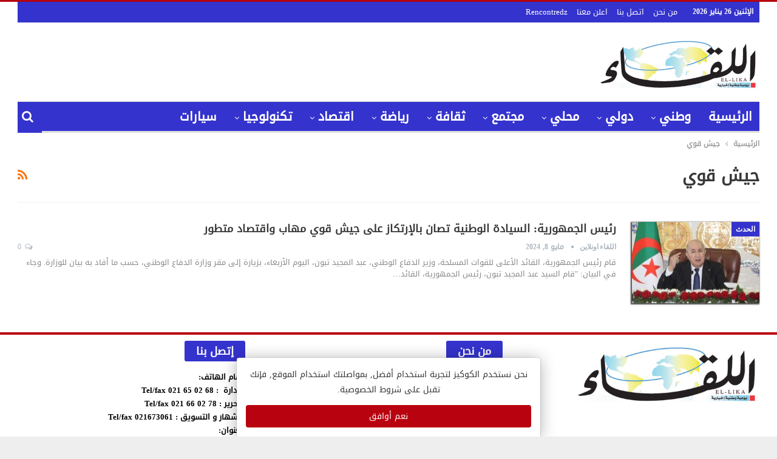

--- FILE ---
content_type: text/html; charset=UTF-8
request_url: https://elikaaonline.com/tag/%D8%AC%D9%8A%D8%B4-%D9%82%D9%88%D9%8A/
body_size: 27466
content:
	<!DOCTYPE html>
		<!--[if IE 8]>
	<html class="ie ie8" dir="rtl" lang="ar"> <![endif]-->
	<!--[if IE 9]>
	<html class="ie ie9" dir="rtl" lang="ar"> <![endif]-->
	<!--[if gt IE 9]><!-->
<html dir="rtl" lang="ar"> <!--<![endif]-->
	<head>
				<meta charset="UTF-8">
		<meta http-equiv="X-UA-Compatible" content="IE=edge">
		<meta name="viewport" content="width=device-width, initial-scale=1.0">
		<link rel="pingback" href="https://elikaaonline.com/xmlrpc.php"/>

		<meta name='robots' content='index, follow, max-image-preview:large, max-snippet:-1, max-video-preview:-1' />
	<style>img:is([sizes="auto" i], [sizes^="auto," i]) { contain-intrinsic-size: 3000px 1500px }</style>
	
	<!-- This site is optimized with the Yoast SEO plugin v24.4 - https://yoast.com/wordpress/plugins/seo/ -->
	<title>جيش قوي Archives - جريدة اللقاء الجزائرية</title>
	<link rel="canonical" href="https://elikaaonline.com/tag/جيش-قوي/" />
	<meta property="og:locale" content="ar_AR" />
	<meta property="og:type" content="article" />
	<meta property="og:title" content="جيش قوي Archives - جريدة اللقاء الجزائرية" />
	<meta property="og:url" content="https://elikaaonline.com/tag/جيش-قوي/" />
	<meta property="og:site_name" content="جريدة اللقاء الجزائرية" />
	<meta name="twitter:card" content="summary_large_image" />
	<meta name="twitter:site" content="@elikaa_journal" />
	<script type="application/ld+json" class="yoast-schema-graph">{"@context":"https://schema.org","@graph":[{"@type":"CollectionPage","@id":"https://elikaaonline.com/tag/%d8%ac%d9%8a%d8%b4-%d9%82%d9%88%d9%8a/","url":"https://elikaaonline.com/tag/%d8%ac%d9%8a%d8%b4-%d9%82%d9%88%d9%8a/","name":"جيش قوي Archives - جريدة اللقاء الجزائرية","isPartOf":{"@id":"https://elikaaonline.com/#website"},"primaryImageOfPage":{"@id":"https://elikaaonline.com/tag/%d8%ac%d9%8a%d8%b4-%d9%82%d9%88%d9%8a/#primaryimage"},"image":{"@id":"https://elikaaonline.com/tag/%d8%ac%d9%8a%d8%b4-%d9%82%d9%88%d9%8a/#primaryimage"},"thumbnailUrl":"https://elikaaonline.com/wp-content/uploads/2024/05/FB_IMG_1715192082022.jpg","breadcrumb":{"@id":"https://elikaaonline.com/tag/%d8%ac%d9%8a%d8%b4-%d9%82%d9%88%d9%8a/#breadcrumb"},"inLanguage":"ar"},{"@type":"ImageObject","inLanguage":"ar","@id":"https://elikaaonline.com/tag/%d8%ac%d9%8a%d8%b4-%d9%82%d9%88%d9%8a/#primaryimage","url":"https://elikaaonline.com/wp-content/uploads/2024/05/FB_IMG_1715192082022.jpg","contentUrl":"https://elikaaonline.com/wp-content/uploads/2024/05/FB_IMG_1715192082022.jpg","width":960,"height":668},{"@type":"BreadcrumbList","@id":"https://elikaaonline.com/tag/%d8%ac%d9%8a%d8%b4-%d9%82%d9%88%d9%8a/#breadcrumb","itemListElement":[{"@type":"ListItem","position":1,"name":"Home","item":"https://elikaaonline.com/"},{"@type":"ListItem","position":2,"name":"جيش قوي"}]},{"@type":"WebSite","@id":"https://elikaaonline.com/#website","url":"https://elikaaonline.com/","name":"جريدة اللقاء الجزائرية","description":"","publisher":{"@id":"https://elikaaonline.com/#organization"},"potentialAction":[{"@type":"SearchAction","target":{"@type":"EntryPoint","urlTemplate":"https://elikaaonline.com/?s={search_term_string}"},"query-input":{"@type":"PropertyValueSpecification","valueRequired":true,"valueName":"search_term_string"}}],"inLanguage":"ar"},{"@type":"Organization","@id":"https://elikaaonline.com/#organization","name":"جريدة اللقاء الجزائرية","url":"https://elikaaonline.com/","logo":{"@type":"ImageObject","inLanguage":"ar","@id":"https://elikaaonline.com/#/schema/logo/image/","url":"https://elikaaonline.com/wp-content/uploads/2018/06/logo-likaa.jpg","contentUrl":"https://elikaaonline.com/wp-content/uploads/2018/06/logo-likaa.jpg","width":444,"height":150,"caption":"جريدة اللقاء الجزائرية"},"image":{"@id":"https://elikaaonline.com/#/schema/logo/image/"},"sameAs":["https://www.facebook.com/elikaa.journal","https://x.com/elikaa_journal","https://www.youtube.com/channel/UCci43UIsYpzc96hoYcN15gw"]}]}</script>
	<!-- / Yoast SEO plugin. -->


<link rel='dns-prefetch' href='//stats.wp.com' />
<link rel='dns-prefetch' href='//www.fontstatic.com' />
<link rel='dns-prefetch' href='//fonts.googleapis.com' />
<link rel="alternate" type="application/rss+xml" title="جريدة اللقاء الجزائرية &laquo; الخلاصة" href="https://elikaaonline.com/feed/" />
<link rel="alternate" type="application/rss+xml" title="جريدة اللقاء الجزائرية &laquo; خلاصة التعليقات" href="https://elikaaonline.com/comments/feed/" />
<link rel="alternate" type="application/rss+xml" title="جريدة اللقاء الجزائرية &laquo; جيش قوي خلاصة الوسوم" href="https://elikaaonline.com/tag/%d8%ac%d9%8a%d8%b4-%d9%82%d9%88%d9%8a/feed/" />
<script type="text/javascript">
/* <![CDATA[ */
window._wpemojiSettings = {"baseUrl":"https:\/\/s.w.org\/images\/core\/emoji\/15.0.3\/72x72\/","ext":".png","svgUrl":"https:\/\/s.w.org\/images\/core\/emoji\/15.0.3\/svg\/","svgExt":".svg","source":{"concatemoji":"https:\/\/elikaaonline.com\/wp-includes\/js\/wp-emoji-release.min.js?ver=6.7.4"}};
/*! This file is auto-generated */
!function(i,n){var o,s,e;function c(e){try{var t={supportTests:e,timestamp:(new Date).valueOf()};sessionStorage.setItem(o,JSON.stringify(t))}catch(e){}}function p(e,t,n){e.clearRect(0,0,e.canvas.width,e.canvas.height),e.fillText(t,0,0);var t=new Uint32Array(e.getImageData(0,0,e.canvas.width,e.canvas.height).data),r=(e.clearRect(0,0,e.canvas.width,e.canvas.height),e.fillText(n,0,0),new Uint32Array(e.getImageData(0,0,e.canvas.width,e.canvas.height).data));return t.every(function(e,t){return e===r[t]})}function u(e,t,n){switch(t){case"flag":return n(e,"\ud83c\udff3\ufe0f\u200d\u26a7\ufe0f","\ud83c\udff3\ufe0f\u200b\u26a7\ufe0f")?!1:!n(e,"\ud83c\uddfa\ud83c\uddf3","\ud83c\uddfa\u200b\ud83c\uddf3")&&!n(e,"\ud83c\udff4\udb40\udc67\udb40\udc62\udb40\udc65\udb40\udc6e\udb40\udc67\udb40\udc7f","\ud83c\udff4\u200b\udb40\udc67\u200b\udb40\udc62\u200b\udb40\udc65\u200b\udb40\udc6e\u200b\udb40\udc67\u200b\udb40\udc7f");case"emoji":return!n(e,"\ud83d\udc26\u200d\u2b1b","\ud83d\udc26\u200b\u2b1b")}return!1}function f(e,t,n){var r="undefined"!=typeof WorkerGlobalScope&&self instanceof WorkerGlobalScope?new OffscreenCanvas(300,150):i.createElement("canvas"),a=r.getContext("2d",{willReadFrequently:!0}),o=(a.textBaseline="top",a.font="600 32px Arial",{});return e.forEach(function(e){o[e]=t(a,e,n)}),o}function t(e){var t=i.createElement("script");t.src=e,t.defer=!0,i.head.appendChild(t)}"undefined"!=typeof Promise&&(o="wpEmojiSettingsSupports",s=["flag","emoji"],n.supports={everything:!0,everythingExceptFlag:!0},e=new Promise(function(e){i.addEventListener("DOMContentLoaded",e,{once:!0})}),new Promise(function(t){var n=function(){try{var e=JSON.parse(sessionStorage.getItem(o));if("object"==typeof e&&"number"==typeof e.timestamp&&(new Date).valueOf()<e.timestamp+604800&&"object"==typeof e.supportTests)return e.supportTests}catch(e){}return null}();if(!n){if("undefined"!=typeof Worker&&"undefined"!=typeof OffscreenCanvas&&"undefined"!=typeof URL&&URL.createObjectURL&&"undefined"!=typeof Blob)try{var e="postMessage("+f.toString()+"("+[JSON.stringify(s),u.toString(),p.toString()].join(",")+"));",r=new Blob([e],{type:"text/javascript"}),a=new Worker(URL.createObjectURL(r),{name:"wpTestEmojiSupports"});return void(a.onmessage=function(e){c(n=e.data),a.terminate(),t(n)})}catch(e){}c(n=f(s,u,p))}t(n)}).then(function(e){for(var t in e)n.supports[t]=e[t],n.supports.everything=n.supports.everything&&n.supports[t],"flag"!==t&&(n.supports.everythingExceptFlag=n.supports.everythingExceptFlag&&n.supports[t]);n.supports.everythingExceptFlag=n.supports.everythingExceptFlag&&!n.supports.flag,n.DOMReady=!1,n.readyCallback=function(){n.DOMReady=!0}}).then(function(){return e}).then(function(){var e;n.supports.everything||(n.readyCallback(),(e=n.source||{}).concatemoji?t(e.concatemoji):e.wpemoji&&e.twemoji&&(t(e.twemoji),t(e.wpemoji)))}))}((window,document),window._wpemojiSettings);
/* ]]> */
</script>
<style id='wp-emoji-styles-inline-css' type='text/css'>

	img.wp-smiley, img.emoji {
		display: inline !important;
		border: none !important;
		box-shadow: none !important;
		height: 1em !important;
		width: 1em !important;
		margin: 0 0.07em !important;
		vertical-align: -0.1em !important;
		background: none !important;
		padding: 0 !important;
	}
</style>
<link rel='stylesheet' id='wp-block-library-rtl-css' href='https://elikaaonline.com/wp-includes/css/dist/block-library/style-rtl.min.css?ver=6.7.4' type='text/css' media='all' />
<style id='wp-block-library-inline-css' type='text/css'>
.has-text-align-justify{text-align:justify;}
</style>
<link rel='stylesheet' id='mediaelement-css' href='https://elikaaonline.com/wp-includes/js/mediaelement/mediaelementplayer-legacy.min.css?ver=4.2.17' type='text/css' media='all' />
<link rel='stylesheet' id='wp-mediaelement-css' href='https://elikaaonline.com/wp-includes/js/mediaelement/wp-mediaelement.min.css?ver=6.7.4' type='text/css' media='all' />
<style id='classic-theme-styles-inline-css' type='text/css'>
/*! This file is auto-generated */
.wp-block-button__link{color:#fff;background-color:#32373c;border-radius:9999px;box-shadow:none;text-decoration:none;padding:calc(.667em + 2px) calc(1.333em + 2px);font-size:1.125em}.wp-block-file__button{background:#32373c;color:#fff;text-decoration:none}
</style>
<style id='global-styles-inline-css' type='text/css'>
:root{--wp--preset--aspect-ratio--square: 1;--wp--preset--aspect-ratio--4-3: 4/3;--wp--preset--aspect-ratio--3-4: 3/4;--wp--preset--aspect-ratio--3-2: 3/2;--wp--preset--aspect-ratio--2-3: 2/3;--wp--preset--aspect-ratio--16-9: 16/9;--wp--preset--aspect-ratio--9-16: 9/16;--wp--preset--color--black: #000000;--wp--preset--color--cyan-bluish-gray: #abb8c3;--wp--preset--color--white: #ffffff;--wp--preset--color--pale-pink: #f78da7;--wp--preset--color--vivid-red: #cf2e2e;--wp--preset--color--luminous-vivid-orange: #ff6900;--wp--preset--color--luminous-vivid-amber: #fcb900;--wp--preset--color--light-green-cyan: #7bdcb5;--wp--preset--color--vivid-green-cyan: #00d084;--wp--preset--color--pale-cyan-blue: #8ed1fc;--wp--preset--color--vivid-cyan-blue: #0693e3;--wp--preset--color--vivid-purple: #9b51e0;--wp--preset--gradient--vivid-cyan-blue-to-vivid-purple: linear-gradient(135deg,rgba(6,147,227,1) 0%,rgb(155,81,224) 100%);--wp--preset--gradient--light-green-cyan-to-vivid-green-cyan: linear-gradient(135deg,rgb(122,220,180) 0%,rgb(0,208,130) 100%);--wp--preset--gradient--luminous-vivid-amber-to-luminous-vivid-orange: linear-gradient(135deg,rgba(252,185,0,1) 0%,rgba(255,105,0,1) 100%);--wp--preset--gradient--luminous-vivid-orange-to-vivid-red: linear-gradient(135deg,rgba(255,105,0,1) 0%,rgb(207,46,46) 100%);--wp--preset--gradient--very-light-gray-to-cyan-bluish-gray: linear-gradient(135deg,rgb(238,238,238) 0%,rgb(169,184,195) 100%);--wp--preset--gradient--cool-to-warm-spectrum: linear-gradient(135deg,rgb(74,234,220) 0%,rgb(151,120,209) 20%,rgb(207,42,186) 40%,rgb(238,44,130) 60%,rgb(251,105,98) 80%,rgb(254,248,76) 100%);--wp--preset--gradient--blush-light-purple: linear-gradient(135deg,rgb(255,206,236) 0%,rgb(152,150,240) 100%);--wp--preset--gradient--blush-bordeaux: linear-gradient(135deg,rgb(254,205,165) 0%,rgb(254,45,45) 50%,rgb(107,0,62) 100%);--wp--preset--gradient--luminous-dusk: linear-gradient(135deg,rgb(255,203,112) 0%,rgb(199,81,192) 50%,rgb(65,88,208) 100%);--wp--preset--gradient--pale-ocean: linear-gradient(135deg,rgb(255,245,203) 0%,rgb(182,227,212) 50%,rgb(51,167,181) 100%);--wp--preset--gradient--electric-grass: linear-gradient(135deg,rgb(202,248,128) 0%,rgb(113,206,126) 100%);--wp--preset--gradient--midnight: linear-gradient(135deg,rgb(2,3,129) 0%,rgb(40,116,252) 100%);--wp--preset--font-size--small: 13px;--wp--preset--font-size--medium: 20px;--wp--preset--font-size--large: 36px;--wp--preset--font-size--x-large: 42px;--wp--preset--spacing--20: 0.44rem;--wp--preset--spacing--30: 0.67rem;--wp--preset--spacing--40: 1rem;--wp--preset--spacing--50: 1.5rem;--wp--preset--spacing--60: 2.25rem;--wp--preset--spacing--70: 3.38rem;--wp--preset--spacing--80: 5.06rem;--wp--preset--shadow--natural: 6px 6px 9px rgba(0, 0, 0, 0.2);--wp--preset--shadow--deep: 12px 12px 50px rgba(0, 0, 0, 0.4);--wp--preset--shadow--sharp: 6px 6px 0px rgba(0, 0, 0, 0.2);--wp--preset--shadow--outlined: 6px 6px 0px -3px rgba(255, 255, 255, 1), 6px 6px rgba(0, 0, 0, 1);--wp--preset--shadow--crisp: 6px 6px 0px rgba(0, 0, 0, 1);}:where(.is-layout-flex){gap: 0.5em;}:where(.is-layout-grid){gap: 0.5em;}body .is-layout-flex{display: flex;}.is-layout-flex{flex-wrap: wrap;align-items: center;}.is-layout-flex > :is(*, div){margin: 0;}body .is-layout-grid{display: grid;}.is-layout-grid > :is(*, div){margin: 0;}:where(.wp-block-columns.is-layout-flex){gap: 2em;}:where(.wp-block-columns.is-layout-grid){gap: 2em;}:where(.wp-block-post-template.is-layout-flex){gap: 1.25em;}:where(.wp-block-post-template.is-layout-grid){gap: 1.25em;}.has-black-color{color: var(--wp--preset--color--black) !important;}.has-cyan-bluish-gray-color{color: var(--wp--preset--color--cyan-bluish-gray) !important;}.has-white-color{color: var(--wp--preset--color--white) !important;}.has-pale-pink-color{color: var(--wp--preset--color--pale-pink) !important;}.has-vivid-red-color{color: var(--wp--preset--color--vivid-red) !important;}.has-luminous-vivid-orange-color{color: var(--wp--preset--color--luminous-vivid-orange) !important;}.has-luminous-vivid-amber-color{color: var(--wp--preset--color--luminous-vivid-amber) !important;}.has-light-green-cyan-color{color: var(--wp--preset--color--light-green-cyan) !important;}.has-vivid-green-cyan-color{color: var(--wp--preset--color--vivid-green-cyan) !important;}.has-pale-cyan-blue-color{color: var(--wp--preset--color--pale-cyan-blue) !important;}.has-vivid-cyan-blue-color{color: var(--wp--preset--color--vivid-cyan-blue) !important;}.has-vivid-purple-color{color: var(--wp--preset--color--vivid-purple) !important;}.has-black-background-color{background-color: var(--wp--preset--color--black) !important;}.has-cyan-bluish-gray-background-color{background-color: var(--wp--preset--color--cyan-bluish-gray) !important;}.has-white-background-color{background-color: var(--wp--preset--color--white) !important;}.has-pale-pink-background-color{background-color: var(--wp--preset--color--pale-pink) !important;}.has-vivid-red-background-color{background-color: var(--wp--preset--color--vivid-red) !important;}.has-luminous-vivid-orange-background-color{background-color: var(--wp--preset--color--luminous-vivid-orange) !important;}.has-luminous-vivid-amber-background-color{background-color: var(--wp--preset--color--luminous-vivid-amber) !important;}.has-light-green-cyan-background-color{background-color: var(--wp--preset--color--light-green-cyan) !important;}.has-vivid-green-cyan-background-color{background-color: var(--wp--preset--color--vivid-green-cyan) !important;}.has-pale-cyan-blue-background-color{background-color: var(--wp--preset--color--pale-cyan-blue) !important;}.has-vivid-cyan-blue-background-color{background-color: var(--wp--preset--color--vivid-cyan-blue) !important;}.has-vivid-purple-background-color{background-color: var(--wp--preset--color--vivid-purple) !important;}.has-black-border-color{border-color: var(--wp--preset--color--black) !important;}.has-cyan-bluish-gray-border-color{border-color: var(--wp--preset--color--cyan-bluish-gray) !important;}.has-white-border-color{border-color: var(--wp--preset--color--white) !important;}.has-pale-pink-border-color{border-color: var(--wp--preset--color--pale-pink) !important;}.has-vivid-red-border-color{border-color: var(--wp--preset--color--vivid-red) !important;}.has-luminous-vivid-orange-border-color{border-color: var(--wp--preset--color--luminous-vivid-orange) !important;}.has-luminous-vivid-amber-border-color{border-color: var(--wp--preset--color--luminous-vivid-amber) !important;}.has-light-green-cyan-border-color{border-color: var(--wp--preset--color--light-green-cyan) !important;}.has-vivid-green-cyan-border-color{border-color: var(--wp--preset--color--vivid-green-cyan) !important;}.has-pale-cyan-blue-border-color{border-color: var(--wp--preset--color--pale-cyan-blue) !important;}.has-vivid-cyan-blue-border-color{border-color: var(--wp--preset--color--vivid-cyan-blue) !important;}.has-vivid-purple-border-color{border-color: var(--wp--preset--color--vivid-purple) !important;}.has-vivid-cyan-blue-to-vivid-purple-gradient-background{background: var(--wp--preset--gradient--vivid-cyan-blue-to-vivid-purple) !important;}.has-light-green-cyan-to-vivid-green-cyan-gradient-background{background: var(--wp--preset--gradient--light-green-cyan-to-vivid-green-cyan) !important;}.has-luminous-vivid-amber-to-luminous-vivid-orange-gradient-background{background: var(--wp--preset--gradient--luminous-vivid-amber-to-luminous-vivid-orange) !important;}.has-luminous-vivid-orange-to-vivid-red-gradient-background{background: var(--wp--preset--gradient--luminous-vivid-orange-to-vivid-red) !important;}.has-very-light-gray-to-cyan-bluish-gray-gradient-background{background: var(--wp--preset--gradient--very-light-gray-to-cyan-bluish-gray) !important;}.has-cool-to-warm-spectrum-gradient-background{background: var(--wp--preset--gradient--cool-to-warm-spectrum) !important;}.has-blush-light-purple-gradient-background{background: var(--wp--preset--gradient--blush-light-purple) !important;}.has-blush-bordeaux-gradient-background{background: var(--wp--preset--gradient--blush-bordeaux) !important;}.has-luminous-dusk-gradient-background{background: var(--wp--preset--gradient--luminous-dusk) !important;}.has-pale-ocean-gradient-background{background: var(--wp--preset--gradient--pale-ocean) !important;}.has-electric-grass-gradient-background{background: var(--wp--preset--gradient--electric-grass) !important;}.has-midnight-gradient-background{background: var(--wp--preset--gradient--midnight) !important;}.has-small-font-size{font-size: var(--wp--preset--font-size--small) !important;}.has-medium-font-size{font-size: var(--wp--preset--font-size--medium) !important;}.has-large-font-size{font-size: var(--wp--preset--font-size--large) !important;}.has-x-large-font-size{font-size: var(--wp--preset--font-size--x-large) !important;}
:where(.wp-block-post-template.is-layout-flex){gap: 1.25em;}:where(.wp-block-post-template.is-layout-grid){gap: 1.25em;}
:where(.wp-block-columns.is-layout-flex){gap: 2em;}:where(.wp-block-columns.is-layout-grid){gap: 2em;}
:root :where(.wp-block-pullquote){font-size: 1.5em;line-height: 1.6;}
</style>
<link rel='stylesheet' id='contact-form-7-css' href='https://elikaaonline.com/wp-content/plugins/contact-form-7/includes/css/styles.css?ver=5.7.5.1' type='text/css' media='all' />
<link rel='stylesheet' id='contact-form-7-rtl-css' href='https://elikaaonline.com/wp-content/plugins/contact-form-7/includes/css/styles-rtl.css?ver=5.7.5.1' type='text/css' media='all' />
<link rel='stylesheet' id='arabic-webfonts-css' href='//www.fontstatic.com/f=DroidKufi-Regular,' type='text/css' media='all' />
<link rel='stylesheet' id='recent-posts-widget-with-thumbnails-public-style-css' href='https://elikaaonline.com/wp-content/plugins/recent-posts-widget-with-thumbnails/public.css?ver=7.1.1' type='text/css' media='all' />
<link rel='stylesheet' id='better-framework-main-fonts-css' href='https://fonts.googleapis.com/css?family=Lato:400,700%7CRoboto:400,500,400italic' type='text/css' media='all' />
<link rel='stylesheet' id='jetpack_css-rtl-css' href='https://elikaaonline.com/wp-content/plugins/jetpack/css/jetpack-rtl.css?ver=12.6.2' type='text/css' media='all' />
<script type="text/javascript" src="https://elikaaonline.com/wp-includes/js/jquery/jquery.min.js?ver=3.7.1" id="jquery-core-js"></script>
<script type="text/javascript" src="https://elikaaonline.com/wp-includes/js/jquery/jquery-migrate.min.js?ver=3.4.1" id="jquery-migrate-js"></script>
<!--[if lt IE 9]>
<script type="text/javascript" src="https://elikaaonline.com/wp-content/plugins/better-adsmanager/includes/libs/better-framework/assets/js/html5shiv.min.js?ver=3.10.15" id="bf-html5shiv-js"></script>
<![endif]-->
<!--[if lt IE 9]>
<script type="text/javascript" src="https://elikaaonline.com/wp-content/plugins/better-adsmanager/includes/libs/better-framework/assets/js/respond.min.js?ver=3.10.15" id="bf-respond-js"></script>
<![endif]-->
<link rel="https://api.w.org/" href="https://elikaaonline.com/wp-json/" /><link rel="alternate" title="JSON" type="application/json" href="https://elikaaonline.com/wp-json/wp/v2/tags/40203" /><link rel="EditURI" type="application/rsd+xml" title="RSD" href="https://elikaaonline.com/xmlrpc.php?rsd" />
<meta name="generator" content="WordPress 6.7.4" />
	<style>img#wpstats{display:none}</style>
		<!-- Start arabic-webfonts v1.4.6 styles -->        <style id='arabic-webfonts' type='text/css'>
                      body.rtl, body.rtl header, body.rtl footer, body.rtl .content, body.rtl .sidebar, body.rtl p, body.rtl h1, body.rtl h2, body.rtl h3, body.rtl h4, body.rtl h5, body.rtl h6, body.rtl ul, body.rtl li, body.rtl div, body.rtl nav, body.rtl nav a, body.rtl nav ul li, body.rtl input, body.rtl button, body.rtl label, body.rtl textarea, body.rtl input::placeholder {
                      font-family: 'DroidKufi-Regular' !important;
                                            }
                                 body.rtl p {
                      font-family: 'DroidKufi-Regular' !important;
                                                       }
                                 body.rtl h1 {
                      font-family: 'DroidKufi-Regular' !important;
                                                       }
                                 body.rtl h2 {
                      font-family: 'DroidKufi-Regular' !important;
                                                       }
                                 body.rtl h3 {
                      font-family: 'DroidKufi-Regular' !important;
                                                       }
                                 body.rtl h4 {
                      font-family: 'DroidKufi-Regular' !important;
                                                       }
                                 body.rtl h5 {
                      font-family: 'DroidKufi-Regular' !important;
                                                       }
                                 	    </style>
        <!-- /End arabic-webfonts styles --><!-- Analytics by WP Statistics v14.0.2 - https://wp-statistics.com/ -->
<script>
        let WP_Statistics_Dnd_Active = parseInt(navigator.msDoNotTrack || window.doNotTrack || navigator.doNotTrack, 10);
    if (WP_Statistics_Dnd_Active !== 1) {
                var WP_Statistics_http = new XMLHttpRequest();
        WP_Statistics_http.open("GET", "https://elikaaonline.com/wp-json/wp-statistics/v2/hit?wp_statistics_hit_rest=yes&track_all=1&current_page_type=post_tag&current_page_id=40203&search_query&page_uri=L3RhZy8lRDglQUMlRDklOEElRDglQjQtJUQ5JTgyJUQ5JTg4JUQ5JThBLw=" + "&referred=" + encodeURIComponent(document.referrer) + "&_=" + Date.now(), true);
        WP_Statistics_http.setRequestHeader("Content-Type", "application/json;charset=UTF-8");
        WP_Statistics_http.send(null);
            }
    </script><div style="display: none;" id="cookies-agree"> <div class="cookies__outer"> <div class="cookies__inner"> <div class="cookies"> <div class="cookies__ictx"> <div class="cookies__text"> <p>نحن نستخدم الكوكيز لتجربة استخدام أفضل, بمواصلتك استخدام الموقع, فإنك تقبل على شروط الخصوصية.</p></div></div><div class="cookies__acti"> <button id="accept-cookies">نعم أوافق</button> </div></div></div><style media="screen"> .cookies{max-width: 500px; padding: 15px; background-color: #ffffff; box-shadow: 0 2px 26px rgba(0, 0, 0, 0.3), 0 0 0 1px rgba(0, 0, 0, 0.1); border-radius: 4px 4px 0 0;}.cookies__outer{direction: rtl; display: flex; justify-content: center; z-index: 9999; transition: 0.1s; opacity: 1; position: absolute; width: auto; left: 0; right: 0; margin: 0 auto;}.cookies__inner{position: fixed; bottom: 0;}.cookies__icon{font-size: 0; margin-left: 20px;}.cookies__icon svg{width: 48px; height: 48px;}.cookies__text{text-align: center;}.cookies__text p{font-size: 14px; line-height: 1.8; color: #333333; margin: 0;}.cookies__text p em{font-style: normal; font-weight: 500; color: #121212;}.cookies__acti{padding-top: 13px; display: flex;}.cookies__acti button{border: none; outline: none; flex: 1; cursor: pointer; display: block; height: 37px; line-height: 37px; font-size: 14px; font-weight: 500; padding: 0 12px; background-color: #b9020f; color: #ffffff; border-radius: 4px; text-align: center; transition: 0.1s;}.cookies__acti button:hover{background-color: #ad030f;}</style> <script>function readCookie(name){let nameEQ=name + "="; let ca=document.cookie.split(';'); for (let i=0; i < ca.length; i++){let c=ca[i]; while (c.charAt(0)==' ') c=c.substring(1, c.length); if (c.indexOf(nameEQ)==0) return c.substring(nameEQ.length, c.length);}return null;}let ac=readCookie('_accept-cookies'); if (ac !=='yes'){jQuery('#cookies-agree').show();}else{jQuery('#cookies-agree').remove();}jQuery('#accept-cookies').on('click', function (){jQuery('.cookies__outer').hide('fast', function (){let date=new Date(); date.setTime(date.getTime() + (60 * 24 * 60 * 60 * 1000)); let expires="; expires=" + date.toUTCString(); document.cookie="_accept-cookies=yes" + expires + "; path=/"; jQuery(this).remove();});}); </script> </div></div>			<link rel="shortcut icon" href="https://elikaaonline.com/wp-content/uploads/2018/06/logo-likaa.jpg"><meta name="generator" content="Powered by WPBakery Page Builder - drag and drop page builder for WordPress."/>
<!--[if lte IE 9]><link rel="stylesheet" type="text/css" href="https://elikaaonline.com/wp-content/plugins/js_composer/assets/css/vc_lte_ie9.min.css" media="screen"><![endif]--><script type="application/ld+json">{
    "@context": "http:\/\/schema.org\/",
    "@type": "organization",
    "@id": "#organization",
    "logo": {
        "@type": "ImageObject",
        "url": "https:\/\/elikaaonline.com\/wp-content\/uploads\/2018\/06\/logo-likaa.jpg"
    },
    "url": "https:\/\/elikaaonline.com\/",
    "name": "\u062c\u0631\u064a\u062f\u0629 \u0627\u0644\u0644\u0642\u0627\u0621 \u0627\u0644\u062c\u0632\u0627\u0626\u0631\u064a\u0629",
    "description": ""
}</script>
<script type="application/ld+json">{
    "@context": "http:\/\/schema.org\/",
    "@type": "WebSite",
    "name": "\u062c\u0631\u064a\u062f\u0629 \u0627\u0644\u0644\u0642\u0627\u0621 \u0627\u0644\u062c\u0632\u0627\u0626\u0631\u064a\u0629",
    "alternateName": "",
    "url": "https:\/\/elikaaonline.com\/"
}</script>
<link rel='stylesheet' id='bf-minifed-css-1' href='https://elikaaonline.com/wp-content/bs-booster-cache/00102fb7c21e21fb3264f8d8acfe548a.css' type='text/css' media='all' />
<link rel='stylesheet' id='7.0.1-1769437351' href='https://elikaaonline.com/wp-content/bs-booster-cache/ccbc7ee16fa5530c3ffc07f62310601e.css' type='text/css' media='all' />

<!-- BetterFramework Head Inline CSS -->
<style>
/* responsive monitor */ @media(min-width: 1200px){.layout-2-col .content-column, .bf-2-main-column-size {
    width: 69% !important;
}

.layout-2-col .sidebar-column, .bf-2-primary-column-size {
    width: 31% !important;
}

}
/* responsive portrait tablet */ @media(min-width: 768px) and (max-width: 1018px){.post-related {
    display: none;
}.rh-header .rh-container {
    background-color: #fff !important;
    user-select: none;
    border-bottom: solid 2px #b9020f !important;
    padding-bottom: 5px !important;
}


.post-related {
    display: none;
}
}
/* responsive phone */ @media(max-width: 767px){.rh-header .rh-container {
    background-color: #fff !important;
    user-select: none;
    border-bottom: solid 2px #b9020f !important;
    padding-bottom: 5px !important;
}


.post-related {
    display: none;
}}

</style>
<!-- /BetterFramework Head Inline CSS-->
		<style type="text/css" id="wp-custom-css">
			
			.site-header .site-branding .logo img {
    max-width: 20% !important;
}
span.h-text.main-term-24 {
    font-family: 'cairo-bold' !important;
}
.site-header.header-style-2 .main-menu.menu {
    height: 48px !important;
    overflow-y: hidden;
    margin-bottom: 0px !important;
    padding-top: 0px !important;
    margin-top: 0px !important;
    background: #b9020f!important;
}

.header-style-1.site-header.boxed .menu-action-buttons, .header-style-2.site-header.boxed .menu-action-buttons {
    bottom: -3px;
    background: #b9020f !important;
}

.site-header .shop-cart-container .cart-handler, .site-header .search-container .search-handler, .site-header .main-menu>li>a, .site-header .search-container .search-box .search-form .search-field {
    color: #ffffff !important;
}

.site-header.full-width .topbar, .site-header.boxed .topbar .topbar-inner {
    border-color: #efefef;
    background: #b9020f !important;
}

.site-header .top-menu.menu>li>a, .topbar .topbar-sign-in {
    color: #ffffff !important;
}

.site-header.site-header.site-header .main-menu.menu>li.current-menu-item>a, .site-header.site-header.site-header .main-menu.menu>li.current-menu-parent>a, .site-header.site-header.site-header .main-menu.menu>li:hover>a {
    background-color: #242021 !important;
}

t3.bs-pretty-tabs .bs-pretty-tabs-container .bs-pretty-tabs-more.other-link .h-text, .section-heading.sh-t3>.h-text, .section-heading.sh-t3>a>.h-text {
    padding: 4px 0;
    line-height: 26px;
    border: none;
    font-family: 'jazeera' !important;
}

span.h-text.main-term-55 {
    font-family: 'jazeera' !important;
}
span.h-text.main-term-55 {
    background: #b9020f !important;
}

h3.section-heading.sh-t6.sh-s9.main-term-55 {
    background-color: #242021 !important;
}

a {
    font-family: 'cairo-bold' !important;
}

span {
    font-family: 'cairo-bold' !important;
}

.section-heading.sh-t6.sh-s10>.h-text:last-child:first-child, .section-heading.sh-t6.sh-s10>.main-link>.h-text, .section-heading.sh-t6.sh-s10>a:last-child:first-child>.h-text, .section-heading.sh-t6.sh-s9>.h-text:last-child:first-child, .section-heading.sh-t6.sh-s9>.main-link>.h-text, .section-heading.sh-t6.sh-s9>a:last-child:first-child>.h-text {
    border-radius: 3px 3px 0;
    font-family: 'cairo-bold' !important;
}

.section-heading.sh-t6.sh-s9:before {
    background: rgb(34, 30, 31)!important;
}

.bs-ll-a .listing-item-tall-2 .featured .img-holder.b-loaded, .bs-ll-d .listing-item-tall-2 .featured .img-holder, .listing-item-tall-2 .featured .img-holder {
    width: 100%;
    margin: 0;
    height: 410px !important;
    background-position: top center;
}

.section-heading {
    margin-bottom: 8px !important;
}

a.img-holder.b-loaded {
    box-shadow: -1px 1px 2px 1px !important;
}

.bs-ll-a .listing-item-tall-2 .featured .img-holder.b-loaded, .bs-ll-d .listing-item-tall-2 .featured .img-holder, .listing-item-tall-2 .featured .img-holder {
    width: 100%;
    margin: 0;
    background-position: top center;
    box-shadow: 0px 5px 5px 5px !important;
}


span.h-text.main-term-31 {
    color: white !important;
}

span.h-text.main-term-32 {
    color: white !important;
}
span.h-text.main-term-30 {
    color: white !important;
}
span.h-text.main-term-33 {
    color: white !important;
}

.section-heading.sh-t6 .other-link .h-text, .section-heading.sh-t6.bs-pretty-tabs .bs-pretty-tabs-more.other-link .h-text {
    padding: 2px 17px 0 0;
    color: white !important;
}

.w3-red, .w3-hover-red:hover {
    color: #fff!important;
    background-color: #221e1f!important;
}

.site-footer, .footer-widgets .section-heading.sh-t4.sh-s5 .h-text:after {
    background-color: #ffffff !important;
    border-top: solid 4px #b9020f !important;
}



.footer-widgets.light-text {
    padding-top: 10px !important;
    padding-bottom: 10px !important;
}

.site-footer .copy-footer {
    background-color: #231f20 !important;
}

.rh-header .menu-container {
    float: left;
    background: #221e1f !important;
}

section.post-author.clearfix {
    display: none;
}

.bs-listing.bs-listing-listing-thumbnail-1 .bs-pagination {
    margin-top: 15px;
    display: none;
}

.pre-title {
    display: none;
}



.listing.listing-mix-3-3.clearfix.l-1-col {
    overflow: scroll !important;
    height: 740px !important;
    padding: 5px !important;
}

.listing-item-text-2 .title a {
    color: inherit;
    font-size: 13px !important;
}

.entry-content {
    line-height: 24px;
    font-size: 14px;
    text-align: inherit;
    text-transform: initial;
    color: #222222;
    font-family: 'cairo-light' !important;
    font-weight: 600 !important;
    letter-spacing: 0.3px !important;
}

.site-header .shop-cart-container .cart-handler, .site-header .search-container .search-handler, .site-header .main-menu>li>a, .site-header .search-container .search-box .search-form .search-field {
    color: #ffffff !important;
    font-size: 20px !important;
}

span.term-badge.term-54 {
    display: none;
}

.site-header .site-branding .logo img {
    max-width: 70% !important;
}

span.term-badge.term-1 {
    display: none;
}

.site-header .shop-cart-container .cart-handler, .site-header .search-container .search-handler, .site-header .main-menu>li>a, .site-header .search-container .search-box .search-form .search-field {
    color: #ffffff !important;
    font-size: 20px !important;
    font-family: 'DroidKufi-Regular' !important;
    font-weight: 600 !important;
}
.listing-item.listing-mg-type-1 .title.title a.post-url.post-url, .listing-item.listing-mg-type-1 .title.title a.post-url.post-url:hover {
    color: inherit!important;
    font-family: 'DroidKufi-Regular' !important;
    font-weight: 600 !important;
}

.section-heading.sh-t6.sh-s10>.h-text:last-child:first-child, .section-heading.sh-t6.sh-s10>.main-link>.h-text, .section-heading.sh-t6.sh-s10>a:last-child:first-child>.h-text, .section-heading.sh-t6.sh-s9>.h-text:last-child:first-child, .section-heading.sh-t6.sh-s9>.main-link>.h-text, .section-heading.sh-t6.sh-s9>a:last-child:first-child>.h-text {
    border-radius: 3px 3px 0;
    font-family: 'DroidKufi-Regular' !important;
    font-weight: 900 !important;
}

span {
    font-family: 'DroidKufi-Regular' !important;
    font-weight: 900 !important;
}

a.post-title.post-url {
    font-family: 'DroidKufi-Regular' !important;
    font-weight: 900 !important;
}		

.google-auto-placed {
    display: none;
}


.site-header.full-width .topbar, .site-header.boxed .topbar .topbar-inner {
    border-color: #efefef;
    background: #3533cd !important;
}

.site-header.header-style-2 .main-menu.menu {
    height: 48px !important;
    overflow-y: hidden;
    margin-bottom: 0px !important;
    padding-top: 0px !important;
    margin-top: 0px !important;
    background: #3533cd !important;
}


.main-bg-color, .main-menu.menu .sub-menu li.current-menu-item:hover>a:hover, .main-menu.menu .better-custom-badge, .off-canvas-menu .menu .better-custom-badge, ul.sub-menu.bs-pretty-tabs-elements .mega-menu.mega-type-link .mega-links>li:hover>a, .widget.widget_nav_menu .menu .better-custom-badge, .widget.widget_nav_menu ul.menu li>a:hover, .widget.widget_nav_menu ul.menu li.current-menu-item>a, .rh-header .menu-container .resp-menu .better-custom-badge, .bs-popular-categories .bs-popular-term-item:hover .term-count, .widget.widget_tag_cloud .tagcloud a:hover, span.dropcap.dropcap-square, span.dropcap.dropcap-circle, .better-control-nav li a.better-active, .better-control-nav li:hover a, .main-menu.menu>li:hover>a:before, .main-menu.menu>li.current-menu-parent>a:before, .main-menu.menu>li.current-menu-item>a:before, .main-slider .better-control-nav li a.better-active, .main-slider .better-control-nav li:hover a, .site-footer.color-scheme-dark .footer-widgets .widget.widget_tag_cloud .tagcloud a:hover, .site-footer.color-scheme-dark .footer-widgets .widget.widget_nav_menu ul.menu li a:hover, .entry-terms.via a:hover, .entry-terms.source a:hover, .entry-terms.post-tags a:hover, .comment-respond #cancel-comment-reply-link, .better-newsticker .heading, .better-newsticker .control-nav span:hover, .listing-item-text-1:hover .term-badges.floated .term-badge a, .term-badges.floated a, .archive-title .term-badges span.term-badge a:hover, .post-tp-1-header .term-badges a:hover, .archive-title .term-badges a:hover, .listing-item-tb-2:hover .term-badges.floated .term-badge a, .btn-bs-pagination:hover, .btn-bs-pagination.hover, .btn-bs-pagination.bs-pagination-in-loading, .bs-slider-dots .bs-slider-active>.bts-bs-dots-btn, .listing-item-classic:hover a.read-more, .bs-loading>div, .pagination.bs-links-pagination a:hover, .footer-widgets .bs-popular-categories .bs-popular-term-item:hover .term-count, .footer-widgets .widget .better-control-nav li a:hover, .footer-widgets .widget .better-control-nav li a.better-active, .bs-slider-2-item .content-container a.read-more:hover, .bs-slider-3-item .content-container a.read-more:hover, .main-menu.menu .sub-menu li.current-menu-item:hover>a, .main-menu.menu .sub-menu>li:hover>a, .bs-slider-2-item .term-badges.floated .term-badge a, .bs-slider-3-item .term-badges.floated .term-badge a, .listing-item-blog:hover a.read-more, .back-top, .site-header .shop-cart-container .cart-handler .cart-count, .site-header .shop-cart-container .cart-box:after, .single-attachment-content .return-to:hover .fa, .topbar .topbar-date, .ajax-search-results:after, .better-gallery .gallery-title .prev:hover, .better-gallery .gallery-title .next:hover, .comments-template-multiple .nav-tabs .active a:after, .comments-template-multiple .active .comments-count, .off-canvas-inner:after, .more-stories:before, .bs-push-noti .bs-push-noti-wrapper-icon, .post-count-badge.pcb-t1.pcb-s1, .bs-fpe.bs-fpe-t2 thead, .post-tp-1-header .term-badges a {
    background-color: #3533cd !important;
}

.header-style-1.site-header.boxed .menu-action-buttons, .header-style-2.site-header.boxed .menu-action-buttons {
    bottom: -3px;
    background: #3533cd !important;
}

span.h-text.main-term-55 {
    background: #3533cd !important;
}

.section-heading.sh-t6:before, .section-heading.sh-t6:before, .section-heading.sh-t6>.h-text, .section-heading.sh-t6>.h-text:before, .section-heading.sh-t6>.main-link>.h-text, .section-heading.sh-t6>.main-link>.h-text:before, .section-heading.sh-t6>a:first-child:last-child>.h-text, .section-heading.sh-t6>a:first-child:last-child>.h-text:before {
    background-color: #3533cd !important;
}

.section-heading.sh-t6.sh-s9>.h-text:last-child:first-child:before, .section-heading.sh-t6.sh-s9>a:last-child:first-child>.h-text:before, .section-heading.sh-t6.sh-s9>.main-link>.h-text:before, .section-heading.sh-t6.sh-s9>a:last-child:first-child>.h-text:before, .section-heading.sh-t6.sh-s9>.main-link>.h-text:before {
    border-top-color: #3533cd;
    background-color: transparent !important;
}		</style>
		<style id="sccss">
@media (min-width: 768px) {
.site-info-layout-2 .copyright-text-second {
    margin-left: 50px;
}
}</style><noscript><style type="text/css"> .wpb_animate_when_almost_visible { opacity: 1; }</style></noscript>	</head>

<body data-rsssl=1 class="rtl archive tag tag-40203 active-light-box active-top-line close-rh page-layout-1-col boxed main-menu-sticky-smart active-ajax-search  bs-hide-ha wpb-js-composer js-comp-ver-5.5.4 vc_responsive bs-ll-a" dir="rtl">
		<div class="main-wrap content-main-wrap">
			<header id="header" class="site-header header-style-2 boxed" itemscope="itemscope" itemtype="https://schema.org/WPHeader">

		<section class="topbar topbar-style-1 hidden-xs hidden-xs">
	<div class="content-wrap">
		<div class="container">
			<div class="topbar-inner clearfix">

				
				<div class="section-menu">
						<div id="menu-top" class="menu top-menu-wrapper" role="navigation" itemscope="itemscope" itemtype="https://schema.org/SiteNavigationElement">
		<nav class="top-menu-container">

			<ul id="top-navigation" class="top-menu menu clearfix bsm-pure">
									<li id="topbar-date" class="menu-item menu-item-date">
					<span
						class="topbar-date"> الإثنين  26 يناير 2026 </span>
					</li>
					<li id="menu-item-1086" class="menu-item menu-item-type-post_type menu-item-object-page better-anim-fade menu-item-1086"><a href="https://elikaaonline.com/sample-page/">من نحن</a></li>
<li id="menu-item-1084" class="menu-item menu-item-type-post_type menu-item-object-page better-anim-fade menu-item-1084"><a href="https://elikaaonline.com/%d8%a7%d8%aa%d8%b5%d9%84-%d8%a8%d9%86%d8%a7/">اتصل بنا</a></li>
<li id="menu-item-1083" class="menu-item menu-item-type-post_type menu-item-object-page better-anim-fade menu-item-1083"><a href="https://elikaaonline.com/%d8%a7%d8%b9%d9%84%d9%86-%d9%85%d8%b9%d9%86%d8%a7/">اعلن معنا</a></li>
<li id="menu-item-41794" class="menu-item menu-item-type-custom menu-item-object-custom better-anim-fade menu-item-41794"><a href="https://rencontre.dz">Rencontredz</a></li>
			</ul>

		</nav>
	</div>
				</div>
			</div>
		</div>
	</div>
</section>
		<div class="header-inner">
			<div class="content-wrap">
				<div class="container">
					<div class="row">
						<div class="row-height">
							<div class="logo-col col-xs-4">
								<div class="col-inside">
									<div id="site-branding" class="site-branding">
	<p  id="site-title" class="logo h1 img-logo">
	<a href="https://elikaaonline.com/" itemprop="url" rel="home">
					<img id="site-logo" src="https://elikaaonline.com/wp-content/uploads/2018/06/logo-likaa.jpg"
			     alt="اللقاء اون لاين"  />

			<span class="site-title">اللقاء اون لاين - </span>
				</a>
</p>
</div><!-- .site-branding -->
								</div>
							</div>
															<div class="sidebar-col col-xs-8">
									<div class="col-inside">
										<aside id="sidebar" class="sidebar" role="complementary" itemscope="itemscope" itemtype="https://schema.org/WPSideBar">
											<div class="szgx szgx-clearfix adloc-is-banner adloc-show-desktop adloc-show-tablet-portrait adloc-show-tablet-landscape adloc-show-phone szgx-loc-header_aside_logo szgx-align-right szgx-column-1"></div>										</aside>
									</div>
								</div>
														</div>
					</div>
				</div>
			</div>
		</div>

		<div id="menu-main" class="menu main-menu-wrapper show-search-item menu-actions-btn-width-1" role="navigation" itemscope="itemscope" itemtype="https://schema.org/SiteNavigationElement">
	<div class="main-menu-inner">
		<div class="content-wrap">
			<div class="container">

				<nav class="main-menu-container">
					<ul id="main-navigation" class="main-menu menu bsm-pure clearfix">
						<li id="menu-item-41757" class="menu-item menu-item-type-custom menu-item-object-custom menu-item-home better-anim-fade menu-item-41757"><a href="https://elikaaonline.com">الرئيسية</a></li>
<li id="menu-item-1059" class="menu-item menu-item-type-taxonomy menu-item-object-category menu-term-24 better-anim-fade menu-item-has-children menu-item-has-mega menu-item-mega-grid-posts menu-item-1059"><a href="https://elikaaonline.com/category/%d9%88%d8%b7%d9%86%d9%8a/">وطني</a>
<!-- Mega Menu Start -->
	<div class="mega-menu mega-grid-posts">
		<div class="content-wrap bs-tab-anim bs-tab-animated active">
					<div class="bs-pagination-wrapper main-term-24 next_prev ">
			<div class="listing listing-grid listing-grid-1 clearfix columns-4">
		<div class="post-229751 type-post format-standard has-post-thumbnail  simple-grid  listing-item listing-item-grid listing-item-grid-1 main-term-55">
	<div class="item-inner">
					<div class="featured clearfix">
				<div class="term-badges floated"><span class="term-badge term-55"><a href="https://elikaaonline.com/category/%d8%a7%d9%84%d8%ad%d8%af%d8%ab/">الحدث</a></span></div>				<a  title="الوزير الأول يترأس اجتماعا للمجلس الأعلى لضبط الواردات" data-src="https://elikaaonline.com/wp-content/uploads/2026/01/spm_gallery_69778e0d77330-357x210.jpeg" data-bs-srcset="{&quot;baseurl&quot;:&quot;https:\/\/elikaaonline.com\/wp-content\/uploads\/2026\/01\/&quot;,&quot;sizes&quot;:{&quot;210&quot;:&quot;spm_gallery_69778e0d77330-210x136.jpeg&quot;,&quot;279&quot;:&quot;spm_gallery_69778e0d77330-279x220.jpeg&quot;,&quot;357&quot;:&quot;spm_gallery_69778e0d77330-357x210.jpeg&quot;,&quot;750&quot;:&quot;spm_gallery_69778e0d77330-750x430.jpeg&quot;,&quot;1024&quot;:&quot;spm_gallery_69778e0d77330.jpeg&quot;}}"						class="img-holder" href="https://elikaaonline.com/%d8%a7%d9%84%d9%88%d8%b2%d9%8a%d8%b1-%d8%a7%d9%84%d8%a3%d9%88%d9%84-%d9%8a%d8%aa%d8%b1%d8%a3%d8%b3-%d8%a7%d8%ac%d8%aa%d9%85%d8%a7%d8%b9%d8%a7-%d9%84%d9%84%d9%85%d8%ac%d9%84%d8%b3-%d8%a7%d9%84%d8%a3/"></a>

							</div>
		<p class="title">		<a href="https://elikaaonline.com/%d8%a7%d9%84%d9%88%d8%b2%d9%8a%d8%b1-%d8%a7%d9%84%d8%a3%d9%88%d9%84-%d9%8a%d8%aa%d8%b1%d8%a3%d8%b3-%d8%a7%d8%ac%d8%aa%d9%85%d8%a7%d8%b9%d8%a7-%d9%84%d9%84%d9%85%d8%ac%d9%84%d8%b3-%d8%a7%d9%84%d8%a3/" class="post-title post-url">
			الوزير الأول يترأس اجتماعا للمجلس الأعلى لضبط الواردات		</a>
		</p>	</div>
	</div >
	<div class="post-229741 type-post format-standard has-post-thumbnail  simple-grid  listing-item listing-item-grid listing-item-grid-1 main-term-55">
	<div class="item-inner">
					<div class="featured clearfix">
				<div class="term-badges floated"><span class="term-badge term-55"><a href="https://elikaaonline.com/category/%d8%a7%d9%84%d8%ad%d8%af%d8%ab/">الحدث</a></span></div>				<a  title="مرسوم تنفيذي يحدد شروط التقاعد قبل السن القانونية لموظفي التربية الوطنية" data-src="https://elikaaonline.com/wp-content/uploads/2026/01/d_78836709959f92ad0f44595c82c24e84-357x210.jpg" data-bs-srcset="{&quot;baseurl&quot;:&quot;https:\/\/elikaaonline.com\/wp-content\/uploads\/2026\/01\/&quot;,&quot;sizes&quot;:{&quot;210&quot;:&quot;d_78836709959f92ad0f44595c82c24e84-210x136.jpg&quot;,&quot;279&quot;:&quot;d_78836709959f92ad0f44595c82c24e84-279x220.jpg&quot;,&quot;357&quot;:&quot;d_78836709959f92ad0f44595c82c24e84-357x210.jpg&quot;,&quot;739&quot;:&quot;d_78836709959f92ad0f44595c82c24e84.jpg&quot;}}"						class="img-holder" href="https://elikaaonline.com/%d9%85%d8%b1%d8%b3%d9%88%d9%85-%d8%aa%d9%86%d9%81%d9%8a%d8%b0%d9%8a-%d9%8a%d8%ad%d8%af%d8%af-%d8%b4%d8%b1%d9%88%d8%b7-%d8%a7%d9%84%d8%aa%d9%82%d8%a7%d8%b9%d8%af-%d9%82%d8%a8%d9%84-%d8%a7%d9%84%d8%b3/"></a>

							</div>
		<p class="title">		<a href="https://elikaaonline.com/%d9%85%d8%b1%d8%b3%d9%88%d9%85-%d8%aa%d9%86%d9%81%d9%8a%d8%b0%d9%8a-%d9%8a%d8%ad%d8%af%d8%af-%d8%b4%d8%b1%d9%88%d8%b7-%d8%a7%d9%84%d8%aa%d9%82%d8%a7%d8%b9%d8%af-%d9%82%d8%a8%d9%84-%d8%a7%d9%84%d8%b3/" class="post-title post-url">
			مرسوم تنفيذي يحدد شروط التقاعد قبل السن القانونية لموظفي التربية الوطنية		</a>
		</p>	</div>
	</div >
	<div class="post-229732 type-post format-standard has-post-thumbnail  simple-grid  listing-item listing-item-grid listing-item-grid-1 main-term-55">
	<div class="item-inner">
					<div class="featured clearfix">
				<div class="term-badges floated"><span class="term-badge term-55"><a href="https://elikaaonline.com/category/%d8%a7%d9%84%d8%ad%d8%af%d8%ab/">الحدث</a></span></div>				<a  title="رئيس الجمهورية يستقبل الأمين العام المساعد للأمم المتحدة, الأمين التنفيذي للجنة الاقتصادية لافريقيا" data-src="https://elikaaonline.com/wp-content/uploads/2026/01/Capture-decran-2026-01-26-145510-357x210.png" data-bs-srcset="{&quot;baseurl&quot;:&quot;https:\/\/elikaaonline.com\/wp-content\/uploads\/2026\/01\/&quot;,&quot;sizes&quot;:{&quot;210&quot;:&quot;Capture-decran-2026-01-26-145510-210x136.png&quot;,&quot;279&quot;:&quot;Capture-decran-2026-01-26-145510-279x220.png&quot;,&quot;357&quot;:&quot;Capture-decran-2026-01-26-145510-357x210.png&quot;,&quot;750&quot;:&quot;Capture-decran-2026-01-26-145510-750x430.png&quot;,&quot;1135&quot;:&quot;Capture-decran-2026-01-26-145510.png&quot;}}"						class="img-holder" href="https://elikaaonline.com/%d8%b1%d8%a6%d9%8a%d8%b3-%d8%a7%d9%84%d8%ac%d9%85%d9%87%d9%88%d8%b1%d9%8a%d8%a9-%d9%8a%d8%b3%d8%aa%d9%82%d8%a8%d9%84-%d8%a7%d9%84%d8%a3%d9%85%d9%8a%d9%86-%d8%a7%d9%84%d8%b9%d8%a7%d9%85-%d8%a7%d9%84/"></a>

							</div>
		<p class="title">		<a href="https://elikaaonline.com/%d8%b1%d8%a6%d9%8a%d8%b3-%d8%a7%d9%84%d8%ac%d9%85%d9%87%d9%88%d8%b1%d9%8a%d8%a9-%d9%8a%d8%b3%d8%aa%d9%82%d8%a8%d9%84-%d8%a7%d9%84%d8%a3%d9%85%d9%8a%d9%86-%d8%a7%d9%84%d8%b9%d8%a7%d9%85-%d8%a7%d9%84/" class="post-title post-url">
			رئيس الجمهورية يستقبل الأمين العام المساعد للأمم المتحدة, الأمين التنفيذي للجنة&hellip;		</a>
		</p>	</div>
	</div >
	<div class="post-229715 type-post format-standard has-post-thumbnail  simple-grid  listing-item listing-item-grid listing-item-grid-1 main-term-55">
	<div class="item-inner">
					<div class="featured clearfix">
				<div class="term-badges floated"><span class="term-badge term-55"><a href="https://elikaaonline.com/category/%d8%a7%d9%84%d8%ad%d8%af%d8%ab/">الحدث</a></span></div>				<a  alt="إطلاق عملية الاكتتاب في الصكوك السيادية &quot;إجارة - حق الانتفاع&quot; ابتداء من غد الثلاثاء" title="بيان هام من الخزينة العمومية" data-src="https://elikaaonline.com/wp-content/uploads/2026/01/IMG_3083-780x470-1-357x210.webp" data-bs-srcset="{&quot;baseurl&quot;:&quot;https:\/\/elikaaonline.com\/wp-content\/uploads\/2026\/01\/&quot;,&quot;sizes&quot;:{&quot;210&quot;:&quot;IMG_3083-780x470-1-210x136.webp&quot;,&quot;279&quot;:&quot;IMG_3083-780x470-1-279x220.webp&quot;,&quot;357&quot;:&quot;IMG_3083-780x470-1-357x210.webp&quot;,&quot;750&quot;:&quot;IMG_3083-780x470-1-750x430.webp&quot;,&quot;780&quot;:&quot;IMG_3083-780x470-1.webp&quot;}}"						class="img-holder" href="https://elikaaonline.com/%d8%a5%d8%b7%d9%84%d8%a7%d9%82-%d8%b9%d9%85%d9%84%d9%8a%d8%a9-%d8%a7%d9%84%d8%a7%d9%83%d8%aa%d8%aa%d8%a7%d8%a8-%d9%81%d9%8a-%d8%a7%d9%84%d8%b5%d9%83%d9%88%d9%83-%d8%a7%d9%84%d8%b3%d9%8a%d8%a7%d8%af/"></a>

							</div>
		<p class="title">		<a href="https://elikaaonline.com/%d8%a5%d8%b7%d9%84%d8%a7%d9%82-%d8%b9%d9%85%d9%84%d9%8a%d8%a9-%d8%a7%d9%84%d8%a7%d9%83%d8%aa%d8%aa%d8%a7%d8%a8-%d9%81%d9%8a-%d8%a7%d9%84%d8%b5%d9%83%d9%88%d9%83-%d8%a7%d9%84%d8%b3%d9%8a%d8%a7%d8%af/" class="post-title post-url">
			بيان هام من الخزينة العمومية		</a>
		</p>	</div>
	</div >
	</div>
	
	</div><div class="bs-pagination bs-ajax-pagination next_prev main-term-24 clearfix">
			<script>var bs_ajax_paginate_1719523077 = '{"query":{"paginate":"next_prev","show_label":1,"order_by":"date","count":4,"category":"24","_layout":{"state":"1|1|0","page":"1-col"}},"type":"wp_query","view":"Publisher::bs_pagin_ajax_mega_grid_posts","current_page":1,"ajax_url":"\/wp-admin\/admin-ajax.php","remove_duplicates":"0","paginate":"next_prev","_layout":{"state":"1|1|0","page":"1-col"},"_bs_pagin_token":"aec3402"}';</script>				<a class="btn-bs-pagination prev disabled" rel="prev" data-id="1719523077"
				   title="السابق">
					<i class="fa fa-angle-right"
					   aria-hidden="true"></i> السابق				</a>
				<a  rel="next" class="btn-bs-pagination next"
				   data-id="1719523077" title="التالي">
					التالي  <i
							class="fa fa-angle-left" aria-hidden="true"></i>
				</a>
				</div>		</div>
	</div>

<!-- Mega Menu End -->
</li>
<li id="menu-item-1050" class="menu-item menu-item-type-taxonomy menu-item-object-category menu-term-25 better-anim-fade menu-item-has-children menu-item-has-mega menu-item-mega-grid-posts menu-item-1050"><a href="https://elikaaonline.com/category/%d8%af%d9%88%d9%84%d9%8a/">دولي</a>
<!-- Mega Menu Start -->
	<div class="mega-menu mega-grid-posts">
		<div class="content-wrap bs-tab-anim bs-tab-animated active">
					<div class="bs-pagination-wrapper main-term-25 next_prev ">
			<div class="listing listing-grid listing-grid-1 clearfix columns-4">
		<div class="post-229724 type-post format-standard has-post-thumbnail  simple-grid  listing-item listing-item-grid listing-item-grid-1 main-term-55">
	<div class="item-inner">
					<div class="featured clearfix">
				<div class="term-badges floated"><span class="term-badge term-55"><a href="https://elikaaonline.com/category/%d8%a7%d9%84%d8%ad%d8%af%d8%ab/">الحدث</a></span></div>				<a  title="المغرب: تحذيرات متواصلة من تنامي الحملات العنصرية ضد المهاجرين الأفارقة" data-src="https://elikaaonline.com/wp-content/uploads/2026/01/619663735_1343834591115785_3028046393587079443_n-357x210.jpg" data-bs-srcset="{&quot;baseurl&quot;:&quot;https:\/\/elikaaonline.com\/wp-content\/uploads\/2026\/01\/&quot;,&quot;sizes&quot;:{&quot;210&quot;:&quot;619663735_1343834591115785_3028046393587079443_n-210x136.jpg&quot;,&quot;279&quot;:&quot;619663735_1343834591115785_3028046393587079443_n-279x220.jpg&quot;,&quot;357&quot;:&quot;619663735_1343834591115785_3028046393587079443_n-357x210.jpg&quot;,&quot;624&quot;:&quot;619663735_1343834591115785_3028046393587079443_n.jpg&quot;}}"						class="img-holder" href="https://elikaaonline.com/%d8%a7%d9%84%d9%85%d8%ba%d8%b1%d8%a8-%d8%aa%d8%ad%d8%b0%d9%8a%d8%b1%d8%a7%d8%aa-%d9%85%d8%aa%d9%88%d8%a7%d8%b5%d9%84%d8%a9-%d9%85%d9%86-%d8%aa%d9%86%d8%a7%d9%85%d9%8a-%d8%a7%d9%84%d8%ad%d9%85%d9%84/"></a>

							</div>
		<p class="title">		<a href="https://elikaaonline.com/%d8%a7%d9%84%d9%85%d8%ba%d8%b1%d8%a8-%d8%aa%d8%ad%d8%b0%d9%8a%d8%b1%d8%a7%d8%aa-%d9%85%d8%aa%d9%88%d8%a7%d8%b5%d9%84%d8%a9-%d9%85%d9%86-%d8%aa%d9%86%d8%a7%d9%85%d9%8a-%d8%a7%d9%84%d8%ad%d9%85%d9%84/" class="post-title post-url">
			المغرب: تحذيرات متواصلة من تنامي الحملات العنصرية ضد المهاجرين الأفارقة		</a>
		</p>	</div>
	</div >
	<div class="post-229696 type-post format-standard has-post-thumbnail  simple-grid  listing-item listing-item-grid listing-item-grid-1 main-term-55">
	<div class="item-inner">
					<div class="featured clearfix">
				<div class="term-badges floated"><span class="term-badge term-55"><a href="https://elikaaonline.com/category/%d8%a7%d9%84%d8%ad%d8%af%d8%ab/">الحدث</a></span></div>				<a  title="الجيش الصحراوي يستهدف قواعد جيش الاحتلال المغربي بقطاع الكلتة" data-src="https://elikaaonline.com/wp-content/uploads/2024/10/الجيش-الصحراوي-357x210.jpg" data-bs-srcset="{&quot;baseurl&quot;:&quot;https:\/\/elikaaonline.com\/wp-content\/uploads\/2024\/10\/&quot;,&quot;sizes&quot;:{&quot;210&quot;:&quot;\u0627\u0644\u062c\u064a\u0634-\u0627\u0644\u0635\u062d\u0631\u0627\u0648\u064a-210x136.jpg&quot;,&quot;279&quot;:&quot;\u0627\u0644\u062c\u064a\u0634-\u0627\u0644\u0635\u062d\u0631\u0627\u0648\u064a-279x220.jpg&quot;,&quot;357&quot;:&quot;\u0627\u0644\u062c\u064a\u0634-\u0627\u0644\u0635\u062d\u0631\u0627\u0648\u064a-357x210.jpg&quot;,&quot;750&quot;:&quot;\u0627\u0644\u062c\u064a\u0634-\u0627\u0644\u0635\u062d\u0631\u0627\u0648\u064a-750x430.jpg&quot;,&quot;980&quot;:&quot;\u0627\u0644\u062c\u064a\u0634-\u0627\u0644\u0635\u062d\u0631\u0627\u0648\u064a.jpg&quot;}}"						class="img-holder" href="https://elikaaonline.com/%d8%a7%d9%84%d8%ac%d9%8a%d8%b4-%d8%a7%d9%84%d8%b5%d8%ad%d8%b1%d8%a7%d9%88%d9%8a-%d9%8a%d8%b3%d8%aa%d9%87%d8%af%d9%81-%d9%82%d9%88%d8%a7%d8%b9%d8%af-%d8%ac%d9%8a%d8%b4-%d8%a7%d9%84%d8%a7%d8%ad%d8%aa/"></a>

							</div>
		<p class="title">		<a href="https://elikaaonline.com/%d8%a7%d9%84%d8%ac%d9%8a%d8%b4-%d8%a7%d9%84%d8%b5%d8%ad%d8%b1%d8%a7%d9%88%d9%8a-%d9%8a%d8%b3%d8%aa%d9%87%d8%af%d9%81-%d9%82%d9%88%d8%a7%d8%b9%d8%af-%d8%ac%d9%8a%d8%b4-%d8%a7%d9%84%d8%a7%d8%ad%d8%aa/" class="post-title post-url">
			الجيش الصحراوي يستهدف قواعد جيش الاحتلال المغربي بقطاع الكلتة		</a>
		</p>	</div>
	</div >
	<div class="post-229559 type-post format-standard has-post-thumbnail  simple-grid  listing-item listing-item-grid listing-item-grid-1 main-term-55">
	<div class="item-inner">
					<div class="featured clearfix">
				<div class="term-badges floated"><span class="term-badge term-55"><a href="https://elikaaonline.com/category/%d8%a7%d9%84%d8%ad%d8%af%d8%ab/">الحدث</a></span></div>				<a  title="بلجيكا تقرر حظر توقف وعبور طائرات تنقل معدات عسكرية إلى الكيان الصهيوني" data-src="https://elikaaonline.com/wp-content/uploads/2026/01/621403930_1342326684599909_592084577874343537_n-357x210.jpg" data-bs-srcset="{&quot;baseurl&quot;:&quot;https:\/\/elikaaonline.com\/wp-content\/uploads\/2026\/01\/&quot;,&quot;sizes&quot;:{&quot;210&quot;:&quot;621403930_1342326684599909_592084577874343537_n-210x136.jpg&quot;,&quot;279&quot;:&quot;621403930_1342326684599909_592084577874343537_n-279x220.jpg&quot;,&quot;357&quot;:&quot;621403930_1342326684599909_592084577874343537_n-357x210.jpg&quot;,&quot;750&quot;:&quot;621403930_1342326684599909_592084577874343537_n-750x430.jpg&quot;,&quot;920&quot;:&quot;621403930_1342326684599909_592084577874343537_n.jpg&quot;}}"						class="img-holder" href="https://elikaaonline.com/%d8%a8%d9%84%d8%ac%d9%8a%d9%83%d8%a7-%d8%aa%d9%82%d8%b1%d8%b1-%d8%ad%d8%b8%d8%b1-%d8%aa%d9%88%d9%82%d9%81-%d9%88%d8%b9%d8%a8%d9%88%d8%b1-%d8%b7%d8%a7%d8%a6%d8%b1%d8%a7%d8%aa-%d8%aa%d9%86%d9%82%d9%84/"></a>

							</div>
		<p class="title">		<a href="https://elikaaonline.com/%d8%a8%d9%84%d8%ac%d9%8a%d9%83%d8%a7-%d8%aa%d9%82%d8%b1%d8%b1-%d8%ad%d8%b8%d8%b1-%d8%aa%d9%88%d9%82%d9%81-%d9%88%d8%b9%d8%a8%d9%88%d8%b1-%d8%b7%d8%a7%d8%a6%d8%b1%d8%a7%d8%aa-%d8%aa%d9%86%d9%82%d9%84/" class="post-title post-url">
			بلجيكا تقرر حظر توقف وعبور طائرات تنقل معدات عسكرية إلى الكيان الصهيوني		</a>
		</p>	</div>
	</div >
	<div class="post-229502 type-post format-standard has-post-thumbnail  simple-grid  listing-item listing-item-grid listing-item-grid-1 main-term-55">
	<div class="item-inner">
					<div class="featured clearfix">
				<div class="term-badges floated"><span class="term-badge term-55"><a href="https://elikaaonline.com/category/%d8%a7%d9%84%d8%ad%d8%af%d8%ab/">الحدث</a></span></div>				<a  alt="الاحتلال المغربي" title="هيئة صحراوية تندد بنهب الاحتلال المغربي لثروات الإقليم وتقويض الحق في تقرير المصير" data-src="https://elikaaonline.com/wp-content/uploads/2026/01/image-4-357x210.webp" data-bs-srcset="{&quot;baseurl&quot;:&quot;https:\/\/elikaaonline.com\/wp-content\/uploads\/2026\/01\/&quot;,&quot;sizes&quot;:{&quot;210&quot;:&quot;image-4-210x136.webp&quot;,&quot;279&quot;:&quot;image-4-279x220.webp&quot;,&quot;357&quot;:&quot;image-4-357x210.webp&quot;,&quot;750&quot;:&quot;image-4-750x430.webp&quot;,&quot;900&quot;:&quot;image-4.webp&quot;}}"						class="img-holder" href="https://elikaaonline.com/%d9%87%d9%8a%d8%a6%d8%a9-%d8%b5%d8%ad%d8%b1%d8%a7%d9%88%d9%8a%d8%a9-%d8%aa%d9%86%d8%af%d8%af-%d8%a8%d9%86%d9%87%d8%a8-%d8%a7%d9%84%d8%a7%d8%ad%d8%aa%d9%84%d8%a7%d9%84-%d8%a7%d9%84%d9%85%d8%ba%d8%b1/"></a>

							</div>
		<p class="title">		<a href="https://elikaaonline.com/%d9%87%d9%8a%d8%a6%d8%a9-%d8%b5%d8%ad%d8%b1%d8%a7%d9%88%d9%8a%d8%a9-%d8%aa%d9%86%d8%af%d8%af-%d8%a8%d9%86%d9%87%d8%a8-%d8%a7%d9%84%d8%a7%d8%ad%d8%aa%d9%84%d8%a7%d9%84-%d8%a7%d9%84%d9%85%d8%ba%d8%b1/" class="post-title post-url">
			هيئة صحراوية تندد بنهب الاحتلال المغربي لثروات الإقليم وتقويض الحق في تقرير المصير		</a>
		</p>	</div>
	</div >
	</div>
	
	</div><div class="bs-pagination bs-ajax-pagination next_prev main-term-25 clearfix">
			<script>var bs_ajax_paginate_1503641466 = '{"query":{"paginate":"next_prev","show_label":1,"order_by":"date","count":4,"category":"25","_layout":{"state":"1|1|0","page":"1-col"}},"type":"wp_query","view":"Publisher::bs_pagin_ajax_mega_grid_posts","current_page":1,"ajax_url":"\/wp-admin\/admin-ajax.php","remove_duplicates":"0","paginate":"next_prev","_layout":{"state":"1|1|0","page":"1-col"},"_bs_pagin_token":"9ca0a2d"}';</script>				<a class="btn-bs-pagination prev disabled" rel="prev" data-id="1503641466"
				   title="السابق">
					<i class="fa fa-angle-right"
					   aria-hidden="true"></i> السابق				</a>
				<a  rel="next" class="btn-bs-pagination next"
				   data-id="1503641466" title="التالي">
					التالي  <i
							class="fa fa-angle-left" aria-hidden="true"></i>
				</a>
				</div>		</div>
	</div>

<!-- Mega Menu End -->
</li>
<li id="menu-item-1781" class="menu-item menu-item-type-taxonomy menu-item-object-category menu-term-53 better-anim-fade menu-item-has-children menu-item-has-mega menu-item-mega-grid-posts menu-item-1781"><a href="https://elikaaonline.com/category/%d9%85%d8%ad%d9%84%d9%8a/">محلي</a>
<!-- Mega Menu Start -->
	<div class="mega-menu mega-grid-posts">
		<div class="content-wrap bs-tab-anim bs-tab-animated active">
					<div class="bs-pagination-wrapper main-term-53 next_prev ">
			<div class="listing listing-grid listing-grid-1 clearfix columns-4">
		<div class="post-229723 type-post format-standard has-post-thumbnail  simple-grid  listing-item listing-item-grid listing-item-grid-1 main-term-1">
	<div class="item-inner">
					<div class="featured clearfix">
				<div class="term-badges floated"><span class="term-badge term-1"><a href="https://elikaaonline.com/category/uncategorized/">Uncategorized</a></span></div>				<a  alt="الاختناق المروري" title="العاصمة: مشاريع كبرى منها 03 محطات قطار لفك الاختناق المروري" data-src="https://elikaaonline.com/wp-content/uploads/2026/01/Capture-decran-2026-01-26-a-1.30.39-PM-357x210.png" data-bs-srcset="{&quot;baseurl&quot;:&quot;https:\/\/elikaaonline.com\/wp-content\/uploads\/2026\/01\/&quot;,&quot;sizes&quot;:{&quot;210&quot;:&quot;Capture-decran-2026-01-26-a-1.30.39-PM-210x136.png&quot;,&quot;279&quot;:&quot;Capture-decran-2026-01-26-a-1.30.39-PM-279x220.png&quot;,&quot;357&quot;:&quot;Capture-decran-2026-01-26-a-1.30.39-PM-357x210.png&quot;,&quot;750&quot;:&quot;Capture-decran-2026-01-26-a-1.30.39-PM-750x430.png&quot;,&quot;1492&quot;:&quot;Capture-decran-2026-01-26-a-1.30.39-PM.png&quot;}}"						class="img-holder" href="https://elikaaonline.com/%d8%a7%d9%84%d8%b9%d8%a7%d8%b5%d9%85%d8%a9-%d9%85%d8%b4%d8%a7%d8%b1%d9%8a%d8%b9-%d9%83%d8%a8%d8%b1%d9%89-%d9%85%d9%86%d9%87%d8%a7-03-%d9%85%d8%ad%d8%b7%d8%a7%d8%aa-%d9%82%d8%b7%d8%a7%d8%b1-%d9%84/"></a>

							</div>
		<p class="title">		<a href="https://elikaaonline.com/%d8%a7%d9%84%d8%b9%d8%a7%d8%b5%d9%85%d8%a9-%d9%85%d8%b4%d8%a7%d8%b1%d9%8a%d8%b9-%d9%83%d8%a8%d8%b1%d9%89-%d9%85%d9%86%d9%87%d8%a7-03-%d9%85%d8%ad%d8%b7%d8%a7%d8%aa-%d9%82%d8%b7%d8%a7%d8%b1-%d9%84/" class="post-title post-url">
			العاصمة: مشاريع كبرى منها 03 محطات قطار لفك الاختناق المروري		</a>
		</p>	</div>
	</div >
	<div class="post-229699 type-post format-standard has-post-thumbnail  simple-grid  listing-item listing-item-grid listing-item-grid-1 main-term-55">
	<div class="item-inner">
					<div class="featured clearfix">
				<div class="term-badges floated"><span class="term-badge term-55"><a href="https://elikaaonline.com/category/%d8%a7%d9%84%d8%ad%d8%af%d8%ab/">الحدث</a></span></div>				<a  alt="عدل3" title="وكالة &#8220;عدل&#8221; تتخذ إجراءات قانونية ضد هؤلاء" data-src="https://elikaaonline.com/wp-content/uploads/2025/12/وكالة-عدل-1-357x210.jpg" data-bs-srcset="{&quot;baseurl&quot;:&quot;https:\/\/elikaaonline.com\/wp-content\/uploads\/2025\/12\/&quot;,&quot;sizes&quot;:{&quot;210&quot;:&quot;\u0648\u0643\u0627\u0644\u0629-\u0639\u062f\u0644-1-210x136.jpg&quot;,&quot;279&quot;:&quot;\u0648\u0643\u0627\u0644\u0629-\u0639\u062f\u0644-1-279x220.jpg&quot;,&quot;357&quot;:&quot;\u0648\u0643\u0627\u0644\u0629-\u0639\u062f\u0644-1-357x210.jpg&quot;,&quot;750&quot;:&quot;\u0648\u0643\u0627\u0644\u0629-\u0639\u062f\u0644-1-750x430.jpg&quot;,&quot;900&quot;:&quot;\u0648\u0643\u0627\u0644\u0629-\u0639\u062f\u0644-1.jpg&quot;}}"						class="img-holder" href="https://elikaaonline.com/%d9%88%d9%83%d8%a7%d9%84%d8%a9-%d8%b9%d8%af%d9%84-%d8%aa%d8%aa%d8%ae%d8%b0-%d8%a5%d8%ac%d8%b1%d8%a7%d8%a1%d8%a7%d8%aa-%d9%82%d8%a7%d9%86%d9%88%d9%86%d9%8a%d8%a9-%d8%b6%d8%af-%d9%87%d8%a4%d9%84/"></a>

							</div>
		<p class="title">		<a href="https://elikaaonline.com/%d9%88%d9%83%d8%a7%d9%84%d8%a9-%d8%b9%d8%af%d9%84-%d8%aa%d8%aa%d8%ae%d8%b0-%d8%a5%d8%ac%d8%b1%d8%a7%d8%a1%d8%a7%d8%aa-%d9%82%d8%a7%d9%86%d9%88%d9%86%d9%8a%d8%a9-%d8%b6%d8%af-%d9%87%d8%a4%d9%84/" class="post-title post-url">
			وكالة &#8220;عدل&#8221; تتخذ إجراءات قانونية ضد هؤلاء		</a>
		</p>	</div>
	</div >
	<div class="post-229591 type-post format-standard has-post-thumbnail  simple-grid  listing-item listing-item-grid listing-item-grid-1 main-term-55">
	<div class="item-inner">
					<div class="featured clearfix">
				<div class="term-badges floated"><span class="term-badge term-55"><a href="https://elikaaonline.com/category/%d8%a7%d9%84%d8%ad%d8%af%d8%ab/">الحدث</a></span></div>				<a  title="هذه الطرق مقطوعة بسبب تراكم الثلوج وارتفاع منسوب المياه" data-src="https://elikaaonline.com/wp-content/uploads/2026/01/621944915_1342889387876972_1299419674487695878_n-357x210.jpg" data-bs-srcset="{&quot;baseurl&quot;:&quot;https:\/\/elikaaonline.com\/wp-content\/uploads\/2026\/01\/&quot;,&quot;sizes&quot;:{&quot;210&quot;:&quot;621944915_1342889387876972_1299419674487695878_n-210x136.jpg&quot;,&quot;279&quot;:&quot;621944915_1342889387876972_1299419674487695878_n-279x220.jpg&quot;,&quot;357&quot;:&quot;621944915_1342889387876972_1299419674487695878_n-357x210.jpg&quot;,&quot;750&quot;:&quot;621944915_1342889387876972_1299419674487695878_n-750x430.jpg&quot;,&quot;1080&quot;:&quot;621944915_1342889387876972_1299419674487695878_n.jpg&quot;}}"						class="img-holder" href="https://elikaaonline.com/%d9%87%d8%b0%d9%87-%d8%a7%d9%84%d8%b7%d8%b1%d9%82-%d9%85%d9%82%d8%b7%d9%88%d8%b9%d8%a9-%d8%a8%d8%b3%d8%a8%d8%a8-%d8%aa%d8%b1%d8%a7%d9%83%d9%85-%d8%a7%d9%84%d8%ab%d9%84%d9%88%d8%ac-%d9%88%d8%a7%d8%b1/"></a>

							</div>
		<p class="title">		<a href="https://elikaaonline.com/%d9%87%d8%b0%d9%87-%d8%a7%d9%84%d8%b7%d8%b1%d9%82-%d9%85%d9%82%d8%b7%d9%88%d8%b9%d8%a9-%d8%a8%d8%b3%d8%a8%d8%a8-%d8%aa%d8%b1%d8%a7%d9%83%d9%85-%d8%a7%d9%84%d8%ab%d9%84%d9%88%d8%ac-%d9%88%d8%a7%d8%b1/" class="post-title post-url">
			هذه الطرق مقطوعة بسبب تراكم الثلوج وارتفاع منسوب المياه		</a>
		</p>	</div>
	</div >
	<div class="post-229396 type-post format-standard has-post-thumbnail  simple-grid  listing-item listing-item-grid listing-item-grid-1 main-term-55">
	<div class="item-inner">
					<div class="featured clearfix">
				<div class="term-badges floated"><span class="term-badge term-55"><a href="https://elikaaonline.com/category/%d8%a7%d9%84%d8%ad%d8%af%d8%ab/">الحدث</a></span></div>				<a  title="طرق مغلقة في عدة ولايات بسبب التقلبات الجوية" data-src="https://elikaaonline.com/wp-content/uploads/2026/01/FB_IMG_1736767951598-357x210.jpg" data-bs-srcset="{&quot;baseurl&quot;:&quot;https:\/\/elikaaonline.com\/wp-content\/uploads\/2026\/01\/&quot;,&quot;sizes&quot;:{&quot;210&quot;:&quot;FB_IMG_1736767951598-210x136.jpg&quot;,&quot;279&quot;:&quot;FB_IMG_1736767951598-279x220.jpg&quot;,&quot;357&quot;:&quot;FB_IMG_1736767951598-357x210.jpg&quot;,&quot;720&quot;:&quot;FB_IMG_1736767951598.jpg&quot;}}"						class="img-holder" href="https://elikaaonline.com/%d8%b7%d8%b1%d9%82-%d9%85%d8%ba%d9%84%d9%82%d8%a9-%d9%81%d9%8a-%d8%b9%d8%af%d8%a9-%d9%88%d9%84%d8%a7%d9%8a%d8%a7%d8%aa-%d8%a8%d8%b3%d8%a8%d8%a8-%d8%a7%d9%84%d8%aa%d9%82%d9%84%d8%a8%d8%a7%d8%aa-%d8%a7/"></a>

							</div>
		<p class="title">		<a href="https://elikaaonline.com/%d8%b7%d8%b1%d9%82-%d9%85%d8%ba%d9%84%d9%82%d8%a9-%d9%81%d9%8a-%d8%b9%d8%af%d8%a9-%d9%88%d9%84%d8%a7%d9%8a%d8%a7%d8%aa-%d8%a8%d8%b3%d8%a8%d8%a8-%d8%a7%d9%84%d8%aa%d9%82%d9%84%d8%a8%d8%a7%d8%aa-%d8%a7/" class="post-title post-url">
			طرق مغلقة في عدة ولايات بسبب التقلبات الجوية		</a>
		</p>	</div>
	</div >
	</div>
	
	</div><div class="bs-pagination bs-ajax-pagination next_prev main-term-53 clearfix">
			<script>var bs_ajax_paginate_1628221464 = '{"query":{"paginate":"next_prev","show_label":1,"order_by":"date","count":4,"category":"53","_layout":{"state":"1|1|0","page":"1-col"}},"type":"wp_query","view":"Publisher::bs_pagin_ajax_mega_grid_posts","current_page":1,"ajax_url":"\/wp-admin\/admin-ajax.php","remove_duplicates":"0","paginate":"next_prev","_layout":{"state":"1|1|0","page":"1-col"},"_bs_pagin_token":"a690d27"}';</script>				<a class="btn-bs-pagination prev disabled" rel="prev" data-id="1628221464"
				   title="السابق">
					<i class="fa fa-angle-right"
					   aria-hidden="true"></i> السابق				</a>
				<a  rel="next" class="btn-bs-pagination next"
				   data-id="1628221464" title="التالي">
					التالي  <i
							class="fa fa-angle-left" aria-hidden="true"></i>
				</a>
				</div>		</div>
	</div>

<!-- Mega Menu End -->
</li>
<li id="menu-item-1060" class="menu-item menu-item-type-taxonomy menu-item-object-category menu-item-has-children menu-term-40 better-anim-fade menu-item-has-children menu-item-has-mega menu-item-mega-grid-posts menu-item-1060"><a href="https://elikaaonline.com/category/%d9%85%d8%ac%d8%aa%d9%85%d8%b9/">مجتمع</a>
<!-- Mega Menu Start -->
	<div class="mega-menu mega-grid-posts">
		<div class="content-wrap bs-tab-anim bs-tab-animated active">
					<div class="bs-pagination-wrapper main-term-40 next_prev ">
			<div class="listing listing-grid listing-grid-1 clearfix columns-4">
		<div class="post-229746 type-post format-standard has-post-thumbnail  simple-grid  listing-item listing-item-grid listing-item-grid-1 main-term-55">
	<div class="item-inner">
					<div class="featured clearfix">
				<div class="term-badges floated"><span class="term-badge term-55"><a href="https://elikaaonline.com/category/%d8%a7%d9%84%d8%ad%d8%af%d8%ab/">الحدث</a></span></div>				<a  title="جديد منحة البطالة" data-src="https://elikaaonline.com/wp-content/uploads/2024/04/هذه-شروط-الاستفادة-من-منحة-البطالة-357x210.jpg" data-bs-srcset="{&quot;baseurl&quot;:&quot;https:\/\/elikaaonline.com\/wp-content\/uploads\/2024\/04\/&quot;,&quot;sizes&quot;:{&quot;210&quot;:&quot;\u0647\u0630\u0647-\u0634\u0631\u0648\u0637-\u0627\u0644\u0627\u0633\u062a\u0641\u0627\u062f\u0629-\u0645\u0646-\u0645\u0646\u062d\u0629-\u0627\u0644\u0628\u0637\u0627\u0644\u0629-210x136.jpg&quot;,&quot;279&quot;:&quot;\u0647\u0630\u0647-\u0634\u0631\u0648\u0637-\u0627\u0644\u0627\u0633\u062a\u0641\u0627\u062f\u0629-\u0645\u0646-\u0645\u0646\u062d\u0629-\u0627\u0644\u0628\u0637\u0627\u0644\u0629-279x220.jpg&quot;,&quot;357&quot;:&quot;\u0647\u0630\u0647-\u0634\u0631\u0648\u0637-\u0627\u0644\u0627\u0633\u062a\u0641\u0627\u062f\u0629-\u0645\u0646-\u0645\u0646\u062d\u0629-\u0627\u0644\u0628\u0637\u0627\u0644\u0629-357x210.jpg&quot;,&quot;739&quot;:&quot;\u0647\u0630\u0647-\u0634\u0631\u0648\u0637-\u0627\u0644\u0627\u0633\u062a\u0641\u0627\u062f\u0629-\u0645\u0646-\u0645\u0646\u062d\u0629-\u0627\u0644\u0628\u0637\u0627\u0644\u0629.jpg&quot;}}"						class="img-holder" href="https://elikaaonline.com/%d8%ac%d8%af%d9%8a%d8%af-%d9%85%d9%86%d8%ad%d8%a9-%d8%a7%d9%84%d8%a8%d8%b7%d8%a7%d9%84%d8%a9/"></a>

							</div>
		<p class="title">		<a href="https://elikaaonline.com/%d8%ac%d8%af%d9%8a%d8%af-%d9%85%d9%86%d8%ad%d8%a9-%d8%a7%d9%84%d8%a8%d8%b7%d8%a7%d9%84%d8%a9/" class="post-title post-url">
			جديد منحة البطالة		</a>
		</p>	</div>
	</div >
	<div class="post-229744 type-post format-standard has-post-thumbnail  simple-grid  listing-item listing-item-grid listing-item-grid-1 main-term-55">
	<div class="item-inner">
					<div class="featured clearfix">
				<div class="term-badges floated"><span class="term-badge term-55"><a href="https://elikaaonline.com/category/%d8%a7%d9%84%d8%ad%d8%af%d8%ab/">الحدث</a></span></div>				<a  alt="حج 2026" title="إعلان هام من الديوان الوطني للحج والعمرة" data-src="https://elikaaonline.com/wp-content/uploads/2025/08/الحج-1024x529-1-357x210.jpg" data-bs-srcset="{&quot;baseurl&quot;:&quot;https:\/\/elikaaonline.com\/wp-content\/uploads\/2025\/08\/&quot;,&quot;sizes&quot;:{&quot;210&quot;:&quot;\u0627\u0644\u062d\u062c-1024x529-1-210x136.jpg&quot;,&quot;279&quot;:&quot;\u0627\u0644\u062d\u062c-1024x529-1-279x220.jpg&quot;,&quot;357&quot;:&quot;\u0627\u0644\u062d\u062c-1024x529-1-357x210.jpg&quot;,&quot;750&quot;:&quot;\u0627\u0644\u062d\u062c-1024x529-1-750x430.jpg&quot;,&quot;1024&quot;:&quot;\u0627\u0644\u062d\u062c-1024x529-1.jpg&quot;}}"						class="img-holder" href="https://elikaaonline.com/%d8%a5%d8%b9%d9%84%d8%a7%d9%86-%d9%87%d8%a7%d9%85-%d9%85%d9%86-%d8%a7%d9%84%d8%af%d9%8a%d9%88%d8%a7%d9%86-%d8%a7%d9%84%d9%88%d8%b7%d9%86%d9%8a-%d9%84%d9%84%d8%ad%d8%ac-%d9%88%d8%a7%d9%84%d8%b9%d9%85/"></a>

							</div>
		<p class="title">		<a href="https://elikaaonline.com/%d8%a5%d8%b9%d9%84%d8%a7%d9%86-%d9%87%d8%a7%d9%85-%d9%85%d9%86-%d8%a7%d9%84%d8%af%d9%8a%d9%88%d8%a7%d9%86-%d8%a7%d9%84%d9%88%d8%b7%d9%86%d9%8a-%d9%84%d9%84%d8%ad%d8%ac-%d9%88%d8%a7%d9%84%d8%b9%d9%85/" class="post-title post-url">
			إعلان هام من الديوان الوطني للحج والعمرة		</a>
		</p>	</div>
	</div >
	<div class="post-229707 type-post format-standard has-post-thumbnail  simple-grid  listing-item listing-item-grid listing-item-grid-1 main-term-55">
	<div class="item-inner">
					<div class="featured clearfix">
				<div class="term-badges floated"><span class="term-badge term-55"><a href="https://elikaaonline.com/category/%d8%a7%d9%84%d8%ad%d8%af%d8%ab/">الحدث</a></span></div>				<a  alt="هبوب رياح جد قوية على 38 ولاية اليوم" title="هبوب رياح جد قوية على 38 ولاية اليوم" data-src="https://elikaaonline.com/wp-content/uploads/2026/01/رياح.jpg-357x210.webp" data-bs-srcset="{&quot;baseurl&quot;:&quot;https:\/\/elikaaonline.com\/wp-content\/uploads\/2026\/01\/&quot;,&quot;sizes&quot;:{&quot;210&quot;:&quot;\u0631\u064a\u0627\u062d.jpg-210x136.webp&quot;,&quot;279&quot;:&quot;\u0631\u064a\u0627\u062d.jpg-279x220.webp&quot;,&quot;357&quot;:&quot;\u0631\u064a\u0627\u062d.jpg-357x210.webp&quot;,&quot;750&quot;:&quot;\u0631\u064a\u0627\u062d.jpg-750x430.webp&quot;,&quot;966&quot;:&quot;\u0631\u064a\u0627\u062d.jpg.webp&quot;}}"						class="img-holder" href="https://elikaaonline.com/%d9%87%d8%a8%d9%88%d8%a8-%d8%b1%d9%8a%d8%a7%d8%ad-%d8%ac%d8%af-%d9%82%d9%88%d9%8a%d8%a9-%d8%b9%d9%84%d9%89-38-%d9%88%d9%84%d8%a7%d9%8a%d8%a9-%d8%a7%d9%84%d9%8a%d9%88%d9%85/"></a>

							</div>
		<p class="title">		<a href="https://elikaaonline.com/%d9%87%d8%a8%d9%88%d8%a8-%d8%b1%d9%8a%d8%a7%d8%ad-%d8%ac%d8%af-%d9%82%d9%88%d9%8a%d8%a9-%d8%b9%d9%84%d9%89-38-%d9%88%d9%84%d8%a7%d9%8a%d8%a9-%d8%a7%d9%84%d9%8a%d9%88%d9%85/" class="post-title post-url">
			هبوب رياح جد قوية على 38 ولاية اليوم		</a>
		</p>	</div>
	</div >
	<div class="post-229701 type-post format-standard has-post-thumbnail  simple-grid  listing-item listing-item-grid listing-item-grid-1 main-term-55">
	<div class="item-inner">
					<div class="featured clearfix">
				<div class="term-badges floated"><span class="term-badge term-55"><a href="https://elikaaonline.com/category/%d8%a7%d9%84%d8%ad%d8%af%d8%ab/">الحدث</a></span></div>				<a  alt="بريد الجزائر" title="خدمة جديدة من بريد الجزائر لتتبع الحسابات بكل سهولة" data-src="https://elikaaonline.com/wp-content/uploads/2026/01/619881495_1317912790370443_8863496024705051262_n-357x210.jpg" data-bs-srcset="{&quot;baseurl&quot;:&quot;https:\/\/elikaaonline.com\/wp-content\/uploads\/2026\/01\/&quot;,&quot;sizes&quot;:{&quot;210&quot;:&quot;619881495_1317912790370443_8863496024705051262_n-210x136.jpg&quot;,&quot;279&quot;:&quot;619881495_1317912790370443_8863496024705051262_n-279x220.jpg&quot;,&quot;357&quot;:&quot;619881495_1317912790370443_8863496024705051262_n-357x210.jpg&quot;,&quot;512&quot;:&quot;619881495_1317912790370443_8863496024705051262_n.jpg&quot;}}"						class="img-holder" href="https://elikaaonline.com/%d8%ae%d8%af%d9%85%d8%a9-%d8%ac%d8%af%d9%8a%d8%af%d8%a9-%d9%85%d9%86-%d8%a8%d8%b1%d9%8a%d8%af-%d8%a7%d9%84%d8%ac%d8%b2%d8%a7%d8%a6%d8%b1-%d9%84%d8%aa%d8%aa%d8%a8%d8%b9-%d8%a7%d9%84%d8%ad%d8%b3%d8%a7/"></a>

							</div>
		<p class="title">		<a href="https://elikaaonline.com/%d8%ae%d8%af%d9%85%d8%a9-%d8%ac%d8%af%d9%8a%d8%af%d8%a9-%d9%85%d9%86-%d8%a8%d8%b1%d9%8a%d8%af-%d8%a7%d9%84%d8%ac%d8%b2%d8%a7%d8%a6%d8%b1-%d9%84%d8%aa%d8%aa%d8%a8%d8%b9-%d8%a7%d9%84%d8%ad%d8%b3%d8%a7/" class="post-title post-url">
			خدمة جديدة من بريد الجزائر لتتبع الحسابات بكل سهولة		</a>
		</p>	</div>
	</div >
	</div>
	
	</div><div class="bs-pagination bs-ajax-pagination next_prev main-term-40 clearfix">
			<script>var bs_ajax_paginate_209304334 = '{"query":{"paginate":"next_prev","show_label":1,"order_by":"date","count":4,"category":"40","_layout":{"state":"1|1|0","page":"1-col"}},"type":"wp_query","view":"Publisher::bs_pagin_ajax_mega_grid_posts","current_page":1,"ajax_url":"\/wp-admin\/admin-ajax.php","remove_duplicates":"0","paginate":"next_prev","_layout":{"state":"1|1|0","page":"1-col"},"_bs_pagin_token":"31f23c5"}';</script>				<a class="btn-bs-pagination prev disabled" rel="prev" data-id="209304334"
				   title="السابق">
					<i class="fa fa-angle-right"
					   aria-hidden="true"></i> السابق				</a>
				<a  rel="next" class="btn-bs-pagination next"
				   data-id="209304334" title="التالي">
					التالي  <i
							class="fa fa-angle-left" aria-hidden="true"></i>
				</a>
				</div>		</div>
	</div>

<!-- Mega Menu End -->
</li>
<li id="menu-item-1046" class="menu-item menu-item-type-taxonomy menu-item-object-category menu-item-has-children menu-term-34 better-anim-fade menu-item-has-children menu-item-has-mega menu-item-mega-grid-posts menu-item-1046"><a href="https://elikaaonline.com/category/%d8%ab%d9%82%d8%a7%d9%81%d8%a9/">ثقافة</a>
<!-- Mega Menu Start -->
	<div class="mega-menu mega-grid-posts">
		<div class="content-wrap bs-tab-anim bs-tab-animated active">
					<div class="bs-pagination-wrapper main-term-34 next_prev ">
			<div class="listing listing-grid listing-grid-1 clearfix columns-4">
		<div class="post-228508 type-post format-standard has-post-thumbnail  simple-grid  listing-item listing-item-grid listing-item-grid-1 main-term-55">
	<div class="item-inner">
					<div class="featured clearfix">
				<div class="term-badges floated"><span class="term-badge term-55"><a href="https://elikaaonline.com/category/%d8%a7%d9%84%d8%ad%d8%af%d8%ab/">الحدث</a></span></div>				<a  title="انطلاق الاحتفالات الرسمية والوطنية بالسنة الأمازيغية 2976 من الجزائر العاصمة نحو بني عباس" data-src="https://elikaaonline.com/wp-content/uploads/2026/01/613680695_1577318537126009_7860225474980333541_n-357x210.webp" data-bs-srcset="{&quot;baseurl&quot;:&quot;https:\/\/elikaaonline.com\/wp-content\/uploads\/2026\/01\/&quot;,&quot;sizes&quot;:{&quot;210&quot;:&quot;613680695_1577318537126009_7860225474980333541_n-210x136.webp&quot;,&quot;279&quot;:&quot;613680695_1577318537126009_7860225474980333541_n-279x220.webp&quot;,&quot;357&quot;:&quot;613680695_1577318537126009_7860225474980333541_n-357x210.webp&quot;,&quot;750&quot;:&quot;613680695_1577318537126009_7860225474980333541_n-750x430.webp&quot;,&quot;800&quot;:&quot;613680695_1577318537126009_7860225474980333541_n.webp&quot;}}"						class="img-holder" href="https://elikaaonline.com/%d8%a7%d9%86%d8%b7%d9%84%d8%a7%d9%82-%d8%a7%d9%84%d8%a7%d8%ad%d8%aa%d9%81%d8%a7%d9%84%d8%a7%d8%aa-%d8%a7%d9%84%d8%b1%d8%b3%d9%85%d9%8a%d8%a9-%d9%88%d8%a7%d9%84%d9%88%d8%b7%d9%86%d9%8a%d8%a9-%d8%a8/"></a>

							</div>
		<p class="title">		<a href="https://elikaaonline.com/%d8%a7%d9%86%d8%b7%d9%84%d8%a7%d9%82-%d8%a7%d9%84%d8%a7%d8%ad%d8%aa%d9%81%d8%a7%d9%84%d8%a7%d8%aa-%d8%a7%d9%84%d8%b1%d8%b3%d9%85%d9%8a%d8%a9-%d9%88%d8%a7%d9%84%d9%88%d8%b7%d9%86%d9%8a%d8%a9-%d8%a8/" class="post-title post-url">
			انطلاق الاحتفالات الرسمية والوطنية بالسنة الأمازيغية 2976 من الجزائر العاصمة نحو بني&hellip;		</a>
		</p>	</div>
	</div >
	<div class="post-228241 type-post format-standard has-post-thumbnail  simple-grid  listing-item listing-item-grid listing-item-grid-1 main-term-55">
	<div class="item-inner">
					<div class="featured clearfix">
				<div class="term-badges floated"><span class="term-badge term-55"><a href="https://elikaaonline.com/category/%d8%a7%d9%84%d8%ad%d8%af%d8%ab/">الحدث</a></span></div>				<a  title="بسكرة.. مكتشفات جديدة تخدم الهوية الوطنية ضمن الحفرية العلمية بموقع تهودة الاثري" data-src="https://elikaaonline.com/wp-content/uploads/2026/01/IMG-20260103-WA0076-1-357x210.jpg" data-bs-srcset="{&quot;baseurl&quot;:&quot;https:\/\/elikaaonline.com\/wp-content\/uploads\/2026\/01\/&quot;,&quot;sizes&quot;:{&quot;210&quot;:&quot;IMG-20260103-WA0076-1-210x136.jpg&quot;,&quot;279&quot;:&quot;IMG-20260103-WA0076-1-279x220.jpg&quot;,&quot;357&quot;:&quot;IMG-20260103-WA0076-1-357x210.jpg&quot;,&quot;750&quot;:&quot;IMG-20260103-WA0076-1-750x430.jpg&quot;,&quot;1118&quot;:&quot;IMG-20260103-WA0076-1.jpg&quot;}}"						class="img-holder" href="https://elikaaonline.com/%d8%a8%d8%b3%d9%83%d8%b1%d8%a9-%d9%85%d9%83%d8%aa%d8%b4%d9%81%d8%a7%d8%aa-%d8%ac%d8%af%d9%8a%d8%af%d8%a9-%d8%aa%d8%ae%d8%af%d9%85-%d8%a7%d9%84%d9%87%d9%88%d9%8a%d8%a9-%d8%a7%d9%84%d9%88%d8%b7%d9%86/"></a>

							</div>
		<p class="title">		<a href="https://elikaaonline.com/%d8%a8%d8%b3%d9%83%d8%b1%d8%a9-%d9%85%d9%83%d8%aa%d8%b4%d9%81%d8%a7%d8%aa-%d8%ac%d8%af%d9%8a%d8%af%d8%a9-%d8%aa%d8%ae%d8%af%d9%85-%d8%a7%d9%84%d9%87%d9%88%d9%8a%d8%a9-%d8%a7%d9%84%d9%88%d8%b7%d9%86/" class="post-title post-url">
			بسكرة.. مكتشفات جديدة تخدم الهوية الوطنية ضمن الحفرية العلمية بموقع تهودة الاثري		</a>
		</p>	</div>
	</div >
	<div class="post-228033 type-post format-standard has-post-thumbnail  simple-grid  listing-item listing-item-grid listing-item-grid-1 main-term-55">
	<div class="item-inner">
					<div class="featured clearfix">
				<div class="term-badges floated"><span class="term-badge term-55"><a href="https://elikaaonline.com/category/%d8%a7%d9%84%d8%ad%d8%af%d8%ab/">الحدث</a></span></div>				<a  title="مجلة امريكية: الجزائر ضمن أفضل 10 وجهات سياحية في العالم لسنة 2026" data-src="https://elikaaonline.com/wp-content/uploads/2026/01/هكذا-يساهم-المؤثرون-الأجانب-في-الترويج-للجزائر-كواجهة-سياحية-357x210.jpg" data-bs-srcset="{&quot;baseurl&quot;:&quot;https:\/\/elikaaonline.com\/wp-content\/uploads\/2026\/01\/&quot;,&quot;sizes&quot;:{&quot;210&quot;:&quot;\u0647\u0643\u0630\u0627-\u064a\u0633\u0627\u0647\u0645-\u0627\u0644\u0645\u0624\u062b\u0631\u0648\u0646-\u0627\u0644\u0623\u062c\u0627\u0646\u0628-\u0641\u064a-\u0627\u0644\u062a\u0631\u0648\u064a\u062c-\u0644\u0644\u062c\u0632\u0627\u0626\u0631-\u0643\u0648\u0627\u062c\u0647\u0629-\u0633\u064a\u0627\u062d\u064a\u0629-210x136.jpg&quot;,&quot;279&quot;:&quot;\u0647\u0643\u0630\u0627-\u064a\u0633\u0627\u0647\u0645-\u0627\u0644\u0645\u0624\u062b\u0631\u0648\u0646-\u0627\u0644\u0623\u062c\u0627\u0646\u0628-\u0641\u064a-\u0627\u0644\u062a\u0631\u0648\u064a\u062c-\u0644\u0644\u062c\u0632\u0627\u0626\u0631-\u0643\u0648\u0627\u062c\u0647\u0629-\u0633\u064a\u0627\u062d\u064a\u0629-279x220.jpg&quot;,&quot;357&quot;:&quot;\u0647\u0643\u0630\u0627-\u064a\u0633\u0627\u0647\u0645-\u0627\u0644\u0645\u0624\u062b\u0631\u0648\u0646-\u0627\u0644\u0623\u062c\u0627\u0646\u0628-\u0641\u064a-\u0627\u0644\u062a\u0631\u0648\u064a\u062c-\u0644\u0644\u062c\u0632\u0627\u0626\u0631-\u0643\u0648\u0627\u062c\u0647\u0629-\u0633\u064a\u0627\u062d\u064a\u0629-357x210.jpg&quot;,&quot;750&quot;:&quot;\u0647\u0643\u0630\u0627-\u064a\u0633\u0627\u0647\u0645-\u0627\u0644\u0645\u0624\u062b\u0631\u0648\u0646-\u0627\u0644\u0623\u062c\u0627\u0646\u0628-\u0641\u064a-\u0627\u0644\u062a\u0631\u0648\u064a\u062c-\u0644\u0644\u062c\u0632\u0627\u0626\u0631-\u0643\u0648\u0627\u062c\u0647\u0629-\u0633\u064a\u0627\u062d\u064a\u0629-750x430.jpg&quot;,&quot;850&quot;:&quot;\u0647\u0643\u0630\u0627-\u064a\u0633\u0627\u0647\u0645-\u0627\u0644\u0645\u0624\u062b\u0631\u0648\u0646-\u0627\u0644\u0623\u062c\u0627\u0646\u0628-\u0641\u064a-\u0627\u0644\u062a\u0631\u0648\u064a\u062c-\u0644\u0644\u062c\u0632\u0627\u0626\u0631-\u0643\u0648\u0627\u062c\u0647\u0629-\u0633\u064a\u0627\u062d\u064a\u0629.jpg&quot;}}"						class="img-holder" href="https://elikaaonline.com/%d9%85%d8%ac%d9%84%d8%a9-%d8%a7%d9%85%d8%b1%d9%8a%d9%83%d9%8a%d8%a9-%d8%a7%d9%84%d8%ac%d8%b2%d8%a7%d8%a6%d8%b1-%d8%b6%d9%85%d9%86-%d8%a3%d9%81%d8%b6%d9%84-10-%d9%88%d8%ac%d9%87%d8%a7%d8%aa-%d8%b3/"></a>

							</div>
		<p class="title">		<a href="https://elikaaonline.com/%d9%85%d8%ac%d9%84%d8%a9-%d8%a7%d9%85%d8%b1%d9%8a%d9%83%d9%8a%d8%a9-%d8%a7%d9%84%d8%ac%d8%b2%d8%a7%d8%a6%d8%b1-%d8%b6%d9%85%d9%86-%d8%a3%d9%81%d8%b6%d9%84-10-%d9%88%d8%ac%d9%87%d8%a7%d8%aa-%d8%b3/" class="post-title post-url">
			مجلة امريكية: الجزائر ضمن أفضل 10 وجهات سياحية في العالم لسنة 2026		</a>
		</p>	</div>
	</div >
	<div class="post-227595 type-post format-standard has-post-thumbnail  simple-grid  listing-item listing-item-grid listing-item-grid-1 main-term-55">
	<div class="item-inner">
					<div class="featured clearfix">
				<div class="term-badges floated"><span class="term-badge term-55"><a href="https://elikaaonline.com/category/%d8%a7%d9%84%d8%ad%d8%af%d8%ab/">الحدث</a></span></div>				<a  title="قفطان القاضي القسنطيني، ذاكرة حية لإرث لباس جزائري عريق" data-src="https://elikaaonline.com/wp-content/uploads/2025/12/FB_IMG_1766764854130-357x210.jpg" data-bs-srcset="{&quot;baseurl&quot;:&quot;https:\/\/elikaaonline.com\/wp-content\/uploads\/2025\/12\/&quot;,&quot;sizes&quot;:{&quot;210&quot;:&quot;FB_IMG_1766764854130-210x136.jpg&quot;,&quot;279&quot;:&quot;FB_IMG_1766764854130-279x220.jpg&quot;,&quot;357&quot;:&quot;FB_IMG_1766764854130-357x210.jpg&quot;,&quot;750&quot;:&quot;FB_IMG_1766764854130-750x430.jpg&quot;,&quot;1000&quot;:&quot;FB_IMG_1766764854130.jpg&quot;}}"						class="img-holder" href="https://elikaaonline.com/%d9%82%d9%81%d8%b7%d8%a7%d9%86-%d8%a7%d9%84%d9%82%d8%a7%d8%b6%d9%8a-%d8%a7%d9%84%d9%82%d8%b3%d9%86%d8%b7%d9%8a%d9%86%d9%8a%d8%8c-%d8%b0%d8%a7%d9%83%d8%b1%d8%a9-%d8%ad%d9%8a%d8%a9-%d9%84%d8%a5%d8%b1/"></a>

							</div>
		<p class="title">		<a href="https://elikaaonline.com/%d9%82%d9%81%d8%b7%d8%a7%d9%86-%d8%a7%d9%84%d9%82%d8%a7%d8%b6%d9%8a-%d8%a7%d9%84%d9%82%d8%b3%d9%86%d8%b7%d9%8a%d9%86%d9%8a%d8%8c-%d8%b0%d8%a7%d9%83%d8%b1%d8%a9-%d8%ad%d9%8a%d8%a9-%d9%84%d8%a5%d8%b1/" class="post-title post-url">
			قفطان القاضي القسنطيني، ذاكرة حية لإرث لباس جزائري عريق		</a>
		</p>	</div>
	</div >
	</div>
	
	</div><div class="bs-pagination bs-ajax-pagination next_prev main-term-34 clearfix">
			<script>var bs_ajax_paginate_2130997672 = '{"query":{"paginate":"next_prev","show_label":1,"order_by":"date","count":4,"category":"34","_layout":{"state":"1|1|0","page":"1-col"}},"type":"wp_query","view":"Publisher::bs_pagin_ajax_mega_grid_posts","current_page":1,"ajax_url":"\/wp-admin\/admin-ajax.php","remove_duplicates":"0","paginate":"next_prev","_layout":{"state":"1|1|0","page":"1-col"},"_bs_pagin_token":"728d9dc"}';</script>				<a class="btn-bs-pagination prev disabled" rel="prev" data-id="2130997672"
				   title="السابق">
					<i class="fa fa-angle-right"
					   aria-hidden="true"></i> السابق				</a>
				<a  rel="next" class="btn-bs-pagination next"
				   data-id="2130997672" title="التالي">
					التالي  <i
							class="fa fa-angle-left" aria-hidden="true"></i>
				</a>
				</div>		</div>
	</div>

<!-- Mega Menu End -->
</li>
<li id="menu-item-1051" class="menu-item menu-item-type-taxonomy menu-item-object-category menu-item-has-children menu-term-29 better-anim-fade menu-item-has-children menu-item-has-mega menu-item-mega-grid-posts menu-item-1051"><a href="https://elikaaonline.com/category/%d8%b1%d9%8a%d8%a7%d8%b6%d8%a9/">رياضة</a>
<!-- Mega Menu Start -->
	<div class="mega-menu mega-grid-posts">
		<div class="content-wrap bs-tab-anim bs-tab-animated active">
					<div class="bs-pagination-wrapper main-term-29 next_prev ">
			<div class="listing listing-grid listing-grid-1 clearfix columns-4">
		<div class="post-229654 type-post format-standard has-post-thumbnail  simple-grid  listing-item listing-item-grid listing-item-grid-1 main-term-55">
	<div class="item-inner">
					<div class="featured clearfix">
				<div class="term-badges floated"><span class="term-badge term-55"><a href="https://elikaaonline.com/category/%d8%a7%d9%84%d8%ad%d8%af%d8%ab/">الحدث</a></span></div>				<a  title="الخضر أمام هولندا: ودية محتملة.. مواجهة تاريخية تلوح في الأفق" data-src="https://elikaaonline.com/wp-content/uploads/2021/12/سلسلة-الخضر-لعدد-المُباريات-دون-هزيمة..-عبود-يناقض-العبدي-357x210.jpg" data-bs-srcset="{&quot;baseurl&quot;:&quot;https:\/\/elikaaonline.com\/wp-content\/uploads\/2021\/12\/&quot;,&quot;sizes&quot;:{&quot;210&quot;:&quot;\u0633\u0644\u0633\u0644\u0629-\u0627\u0644\u062e\u0636\u0631-\u0644\u0639\u062f\u062f-\u0627\u0644\u0645\u064f\u0628\u0627\u0631\u064a\u0627\u062a-\u062f\u0648\u0646-\u0647\u0632\u064a\u0645\u0629..-\u0639\u0628\u0648\u062f-\u064a\u0646\u0627\u0642\u0636-\u0627\u0644\u0639\u0628\u062f\u064a-210x136.jpg&quot;,&quot;279&quot;:&quot;\u0633\u0644\u0633\u0644\u0629-\u0627\u0644\u062e\u0636\u0631-\u0644\u0639\u062f\u062f-\u0627\u0644\u0645\u064f\u0628\u0627\u0631\u064a\u0627\u062a-\u062f\u0648\u0646-\u0647\u0632\u064a\u0645\u0629..-\u0639\u0628\u0648\u062f-\u064a\u0646\u0627\u0642\u0636-\u0627\u0644\u0639\u0628\u062f\u064a-279x220.jpg&quot;,&quot;357&quot;:&quot;\u0633\u0644\u0633\u0644\u0629-\u0627\u0644\u062e\u0636\u0631-\u0644\u0639\u062f\u062f-\u0627\u0644\u0645\u064f\u0628\u0627\u0631\u064a\u0627\u062a-\u062f\u0648\u0646-\u0647\u0632\u064a\u0645\u0629..-\u0639\u0628\u0648\u062f-\u064a\u0646\u0627\u0642\u0636-\u0627\u0644\u0639\u0628\u062f\u064a-357x210.jpg&quot;,&quot;750&quot;:&quot;\u0633\u0644\u0633\u0644\u0629-\u0627\u0644\u062e\u0636\u0631-\u0644\u0639\u062f\u062f-\u0627\u0644\u0645\u064f\u0628\u0627\u0631\u064a\u0627\u062a-\u062f\u0648\u0646-\u0647\u0632\u064a\u0645\u0629..-\u0639\u0628\u0648\u062f-\u064a\u0646\u0627\u0642\u0636-\u0627\u0644\u0639\u0628\u062f\u064a-750x430.jpg&quot;,&quot;1920&quot;:&quot;\u0633\u0644\u0633\u0644\u0629-\u0627\u0644\u062e\u0636\u0631-\u0644\u0639\u062f\u062f-\u0627\u0644\u0645\u064f\u0628\u0627\u0631\u064a\u0627\u062a-\u062f\u0648\u0646-\u0647\u0632\u064a\u0645\u0629..-\u0639\u0628\u0648\u062f-\u064a\u0646\u0627\u0642\u0636-\u0627\u0644\u0639\u0628\u062f\u064a.jpg&quot;}}"						class="img-holder" href="https://elikaaonline.com/%d9%88%d8%af%d9%8a%d8%a9-%d9%85%d8%ad%d8%aa%d9%85%d9%84%d8%a9-%d8%a8%d9%8a%d9%86-%d8%a7%d9%84%d8%ae%d8%b6%d8%b1-%d9%88%d8%a7%d9%84%d8%a8%d8%b1%d8%aa%d9%82%d8%a7%d9%84%d9%8a-%d9%87%d9%84-%d9%8a%d9%88/"></a>

							</div>
		<p class="title">		<a href="https://elikaaonline.com/%d9%88%d8%af%d9%8a%d8%a9-%d9%85%d8%ad%d8%aa%d9%85%d9%84%d8%a9-%d8%a8%d9%8a%d9%86-%d8%a7%d9%84%d8%ae%d8%b6%d8%b1-%d9%88%d8%a7%d9%84%d8%a8%d8%b1%d8%aa%d9%82%d8%a7%d9%84%d9%8a-%d9%87%d9%84-%d9%8a%d9%88/" class="post-title post-url">
			الخضر أمام هولندا: ودية محتملة.. مواجهة تاريخية تلوح في الأفق		</a>
		</p>	</div>
	</div >
	<div class="post-229631 type-post format-standard has-post-thumbnail  simple-grid  listing-item listing-item-grid listing-item-grid-1 main-term-55">
	<div class="item-inner">
					<div class="featured clearfix">
				<div class="term-badges floated"><span class="term-badge term-55"><a href="https://elikaaonline.com/category/%d8%a7%d9%84%d8%ad%d8%af%d8%ab/">الحدث</a></span></div>				<a  title="كأس الكاف: شباب بلوزداد يتجاوز ستيلينبوش الجنوب إفريقي ويتصدر" data-src="https://elikaaonline.com/wp-content/uploads/2026/01/d_7b1ae293fbf7fe9963f6cc237e51808e-357x210.jpg" data-bs-srcset="{&quot;baseurl&quot;:&quot;https:\/\/elikaaonline.com\/wp-content\/uploads\/2026\/01\/&quot;,&quot;sizes&quot;:{&quot;210&quot;:&quot;d_7b1ae293fbf7fe9963f6cc237e51808e-210x136.jpg&quot;,&quot;279&quot;:&quot;d_7b1ae293fbf7fe9963f6cc237e51808e-279x220.jpg&quot;,&quot;357&quot;:&quot;d_7b1ae293fbf7fe9963f6cc237e51808e-357x210.jpg&quot;,&quot;739&quot;:&quot;d_7b1ae293fbf7fe9963f6cc237e51808e.jpg&quot;}}"						class="img-holder" href="https://elikaaonline.com/%d9%83%d8%a3%d8%b3-%d8%a7%d9%84%d9%83%d8%a7%d9%81-%d8%b4%d8%a8%d8%a7%d8%a8-%d8%a8%d9%84%d9%88%d8%b2%d8%af%d8%a7%d8%af-%d9%8a%d8%aa%d8%ac%d8%a7%d9%88%d8%b2-%d8%b3%d8%aa%d9%8a%d9%84%d9%8a%d9%86%d8%a8/"></a>

							</div>
		<p class="title">		<a href="https://elikaaonline.com/%d9%83%d8%a3%d8%b3-%d8%a7%d9%84%d9%83%d8%a7%d9%81-%d8%b4%d8%a8%d8%a7%d8%a8-%d8%a8%d9%84%d9%88%d8%b2%d8%af%d8%a7%d8%af-%d9%8a%d8%aa%d8%ac%d8%a7%d9%88%d8%b2-%d8%b3%d8%aa%d9%8a%d9%84%d9%8a%d9%86%d8%a8/" class="post-title post-url">
			كأس الكاف: شباب بلوزداد يتجاوز ستيلينبوش الجنوب إفريقي ويتصدر		</a>
		</p>	</div>
	</div >
	<div class="post-229596 type-post format-standard has-post-thumbnail  simple-grid  listing-item listing-item-grid listing-item-grid-1 main-term-55">
	<div class="item-inner">
					<div class="featured clearfix">
				<div class="term-badges floated"><span class="term-badge term-55"><a href="https://elikaaonline.com/category/%d8%a7%d9%84%d8%ad%d8%af%d8%ab/">الحدث</a></span></div>				<a  alt="المغرب" title="تصريحات نارية من رئيس الإتحاد السنغالي والمغرب في قفص الاتهام" data-src="https://elikaaonline.com/wp-content/uploads/2026/01/529233220_1158447902976461_1369008114979552475_n-357x210.jpg" data-bs-srcset="{&quot;baseurl&quot;:&quot;https:\/\/elikaaonline.com\/wp-content\/uploads\/2026\/01\/&quot;,&quot;sizes&quot;:{&quot;210&quot;:&quot;529233220_1158447902976461_1369008114979552475_n-210x136.jpg&quot;,&quot;279&quot;:&quot;529233220_1158447902976461_1369008114979552475_n-279x220.jpg&quot;,&quot;357&quot;:&quot;529233220_1158447902976461_1369008114979552475_n-357x210.jpg&quot;,&quot;526&quot;:&quot;529233220_1158447902976461_1369008114979552475_n.jpg&quot;}}"						class="img-holder" href="https://elikaaonline.com/%d8%aa%d8%b5%d8%b1%d9%8a%d8%ad%d8%a7%d8%aa-%d9%86%d8%a7%d8%b1%d9%8a%d8%a9-%d9%85%d9%86-%d8%b1%d8%a6%d9%8a%d8%b3-%d8%a7%d9%84%d8%a5%d8%aa%d8%ad%d8%a7%d8%af-%d8%a7%d9%84%d8%b3%d9%86%d8%ba%d8%a7%d9%84/"></a>

							</div>
		<p class="title">		<a href="https://elikaaonline.com/%d8%aa%d8%b5%d8%b1%d9%8a%d8%ad%d8%a7%d8%aa-%d9%86%d8%a7%d8%b1%d9%8a%d8%a9-%d9%85%d9%86-%d8%b1%d8%a6%d9%8a%d8%b3-%d8%a7%d9%84%d8%a5%d8%aa%d8%ad%d8%a7%d8%af-%d8%a7%d9%84%d8%b3%d9%86%d8%ba%d8%a7%d9%84/" class="post-title post-url">
			تصريحات نارية من رئيس الإتحاد السنغالي والمغرب في قفص الاتهام		</a>
		</p>	</div>
	</div >
	<div class="post-229586 type-post format-standard has-post-thumbnail  simple-grid  listing-item listing-item-grid listing-item-grid-1 main-term-1">
	<div class="item-inner">
					<div class="featured clearfix">
				<div class="term-badges floated"><span class="term-badge term-1"><a href="https://elikaaonline.com/category/uncategorized/">Uncategorized</a></span></div>				<a  alt="نهائي الكان.. السنغالي باب غايي" title="السنغالي باب غايي يلمح لوقائع مثيرة في نهائي كان المغرب" data-src="https://elikaaonline.com/wp-content/uploads/2026/01/696e1dcba8239fa7679f6dbe_default-357x210.webp" data-bs-srcset="{&quot;baseurl&quot;:&quot;https:\/\/elikaaonline.com\/wp-content\/uploads\/2026\/01\/&quot;,&quot;sizes&quot;:{&quot;210&quot;:&quot;696e1dcba8239fa7679f6dbe_default-210x136.webp&quot;,&quot;279&quot;:&quot;696e1dcba8239fa7679f6dbe_default-279x220.webp&quot;,&quot;357&quot;:&quot;696e1dcba8239fa7679f6dbe_default-357x210.webp&quot;,&quot;750&quot;:&quot;696e1dcba8239fa7679f6dbe_default-750x430.webp&quot;,&quot;1000&quot;:&quot;696e1dcba8239fa7679f6dbe_default.webp&quot;}}"						class="img-holder" href="https://elikaaonline.com/%d8%a7%d9%84%d8%b3%d9%86%d8%ba%d8%a7%d9%84%d9%8a-%d8%a8%d8%a7%d8%a8-%d8%ba%d8%a7%d9%8a%d9%8a-%d9%8a%d9%84%d9%85%d8%ad-%d9%84%d9%88%d9%82%d8%a7%d8%a6%d8%b9-%d9%85%d8%ab%d9%8a%d8%b1%d8%a9-%d9%81%d9%8a/"></a>

							</div>
		<p class="title">		<a href="https://elikaaonline.com/%d8%a7%d9%84%d8%b3%d9%86%d8%ba%d8%a7%d9%84%d9%8a-%d8%a8%d8%a7%d8%a8-%d8%ba%d8%a7%d9%8a%d9%8a-%d9%8a%d9%84%d9%85%d8%ad-%d9%84%d9%88%d9%82%d8%a7%d8%a6%d8%b9-%d9%85%d8%ab%d9%8a%d8%b1%d8%a9-%d9%81%d9%8a/" class="post-title post-url">
			السنغالي باب غايي يلمح لوقائع مثيرة في نهائي كان المغرب		</a>
		</p>	</div>
	</div >
	</div>
	
	</div><div class="bs-pagination bs-ajax-pagination next_prev main-term-29 clearfix">
			<script>var bs_ajax_paginate_806654882 = '{"query":{"paginate":"next_prev","show_label":1,"order_by":"date","count":4,"category":"29","_layout":{"state":"1|1|0","page":"1-col"}},"type":"wp_query","view":"Publisher::bs_pagin_ajax_mega_grid_posts","current_page":1,"ajax_url":"\/wp-admin\/admin-ajax.php","remove_duplicates":"0","paginate":"next_prev","_layout":{"state":"1|1|0","page":"1-col"},"_bs_pagin_token":"ce450ed"}';</script>				<a class="btn-bs-pagination prev disabled" rel="prev" data-id="806654882"
				   title="السابق">
					<i class="fa fa-angle-right"
					   aria-hidden="true"></i> السابق				</a>
				<a  rel="next" class="btn-bs-pagination next"
				   data-id="806654882" title="التالي">
					التالي  <i
							class="fa fa-angle-left" aria-hidden="true"></i>
				</a>
				</div>		</div>
	</div>

<!-- Mega Menu End -->
</li>
<li id="menu-item-1044" class="menu-item menu-item-type-taxonomy menu-item-object-category menu-term-38 better-anim-fade menu-item-has-children menu-item-has-mega menu-item-mega-grid-posts menu-item-1044"><a href="https://elikaaonline.com/category/%d8%a7%d9%82%d8%aa%d8%b5%d8%a7%d8%af/">اقتصاد</a>
<!-- Mega Menu Start -->
	<div class="mega-menu mega-grid-posts">
		<div class="content-wrap bs-tab-anim bs-tab-animated active">
					<div class="bs-pagination-wrapper main-term-38 next_prev ">
			<div class="listing listing-grid listing-grid-1 clearfix columns-4">
		<div class="post-229748 type-post format-standard has-post-thumbnail  simple-grid  listing-item listing-item-grid listing-item-grid-1 main-term-55">
	<div class="item-inner">
					<div class="featured clearfix">
				<div class="term-badges floated"><span class="term-badge term-55"><a href="https://elikaaonline.com/category/%d8%a7%d9%84%d8%ad%d8%af%d8%ab/">الحدث</a></span></div>				<a  title="عبد الغني آيت سعيد رئيسًا مديرًا عامًّا لمؤسسة “اتصالات الجزائر" data-src="https://elikaaonline.com/wp-content/uploads/2026/01/FB_IMG_1769458751243-357x210.jpg" data-bs-srcset="{&quot;baseurl&quot;:&quot;https:\/\/elikaaonline.com\/wp-content\/uploads\/2026\/01\/&quot;,&quot;sizes&quot;:{&quot;210&quot;:&quot;FB_IMG_1769458751243-210x136.jpg&quot;,&quot;279&quot;:&quot;FB_IMG_1769458751243-279x220.jpg&quot;,&quot;357&quot;:&quot;FB_IMG_1769458751243-357x210.jpg&quot;,&quot;750&quot;:&quot;FB_IMG_1769458751243-750x430.jpg&quot;,&quot;2048&quot;:&quot;FB_IMG_1769458751243.jpg&quot;}}"						class="img-holder" href="https://elikaaonline.com/%d8%b9%d8%a8%d8%af-%d8%a7%d9%84%d8%ba%d9%86%d9%8a-%d8%a2%d9%8a%d8%aa-%d8%b3%d8%b9%d9%8a%d8%af-%d8%b1%d8%a6%d9%8a%d8%b3%d9%8b%d8%a7-%d9%85%d8%af%d9%8a%d8%b1%d9%8b%d8%a7-%d8%b9%d8%a7%d9%85%d9%8b%d9%91/"></a>

							</div>
		<p class="title">		<a href="https://elikaaonline.com/%d8%b9%d8%a8%d8%af-%d8%a7%d9%84%d8%ba%d9%86%d9%8a-%d8%a2%d9%8a%d8%aa-%d8%b3%d8%b9%d9%8a%d8%af-%d8%b1%d8%a6%d9%8a%d8%b3%d9%8b%d8%a7-%d9%85%d8%af%d9%8a%d8%b1%d9%8b%d8%a7-%d8%b9%d8%a7%d9%85%d9%8b%d9%91/" class="post-title post-url">
			عبد الغني آيت سعيد رئيسًا مديرًا عامًّا لمؤسسة “اتصالات الجزائر		</a>
		</p>	</div>
	</div >
	<div class="post-229736 type-post format-standard has-post-thumbnail  simple-grid  listing-item listing-item-grid listing-item-grid-1 main-term-55">
	<div class="item-inner">
					<div class="featured clearfix">
				<div class="term-badges floated"><span class="term-badge term-55"><a href="https://elikaaonline.com/category/%d8%a7%d9%84%d8%ad%d8%af%d8%ab/">الحدث</a></span></div>				<a  title="تجارة: تكثيف الجهود لضمان وفرة المواد الأساسية واستقرار السوق المحلية ببوسعادة" data-src="https://elikaaonline.com/wp-content/uploads/2026/01/616831412_122190498464389522_284222564063309236_n-e1769437289599-357x210.jpg" data-bs-srcset="{&quot;baseurl&quot;:&quot;https:\/\/elikaaonline.com\/wp-content\/uploads\/2026\/01\/&quot;,&quot;sizes&quot;:{&quot;210&quot;:&quot;616831412_122190498464389522_284222564063309236_n-e1769437289599-210x136.jpg&quot;,&quot;279&quot;:&quot;616831412_122190498464389522_284222564063309236_n-e1769437289599-279x220.jpg&quot;,&quot;357&quot;:&quot;616831412_122190498464389522_284222564063309236_n-e1769437289599-357x210.jpg&quot;,&quot;570&quot;:&quot;616831412_122190498464389522_284222564063309236_n-e1769437289599.jpg&quot;}}"						class="img-holder" href="https://elikaaonline.com/%d8%aa%d8%ac%d8%a7%d8%b1%d8%a9-%d8%aa%d9%83%d8%ab%d9%8a%d9%81-%d8%a7%d9%84%d8%ac%d9%87%d9%88%d8%af-%d9%84%d8%b6%d9%85%d8%a7%d9%86-%d9%88%d9%81%d8%b1%d8%a9-%d8%a7%d9%84%d9%85%d9%88%d8%a7%d8%af-%d8%a7/"></a>

							</div>
		<p class="title">		<a href="https://elikaaonline.com/%d8%aa%d8%ac%d8%a7%d8%b1%d8%a9-%d8%aa%d9%83%d8%ab%d9%8a%d9%81-%d8%a7%d9%84%d8%ac%d9%87%d9%88%d8%af-%d9%84%d8%b6%d9%85%d8%a7%d9%86-%d9%88%d9%81%d8%b1%d8%a9-%d8%a7%d9%84%d9%85%d9%88%d8%a7%d8%af-%d8%a7/" class="post-title post-url">
			تجارة: تكثيف الجهود لضمان وفرة المواد الأساسية واستقرار السوق المحلية ببوسعادة		</a>
		</p>	</div>
	</div >
	<div class="post-229720 type-post format-standard has-post-thumbnail  simple-grid  listing-item listing-item-grid listing-item-grid-1 main-term-55">
	<div class="item-inner">
					<div class="featured clearfix">
				<div class="term-badges floated"><span class="term-badge term-55"><a href="https://elikaaonline.com/category/%d8%a7%d9%84%d8%ad%d8%af%d8%ab/">الحدث</a></span></div>				<a  title="محادثات جزائرية-نيجرية بنيامي حول نشاط سوناطراك ومشروع أنبوب الغاز العابر للصحراء" data-src="https://elikaaonline.com/wp-content/uploads/2026/01/621889651_1219174960357265_2906758745871873071_n-357x210.jpg" data-bs-srcset="{&quot;baseurl&quot;:&quot;https:\/\/elikaaonline.com\/wp-content\/uploads\/2026\/01\/&quot;,&quot;sizes&quot;:{&quot;210&quot;:&quot;621889651_1219174960357265_2906758745871873071_n-210x136.jpg&quot;,&quot;279&quot;:&quot;621889651_1219174960357265_2906758745871873071_n-279x220.jpg&quot;,&quot;357&quot;:&quot;621889651_1219174960357265_2906758745871873071_n-357x210.jpg&quot;,&quot;750&quot;:&quot;621889651_1219174960357265_2906758745871873071_n-750x430.jpg&quot;,&quot;2048&quot;:&quot;621889651_1219174960357265_2906758745871873071_n.jpg&quot;}}"						class="img-holder" href="https://elikaaonline.com/%d9%85%d8%ad%d8%a7%d8%af%d8%ab%d8%a7%d8%aa-%d8%ac%d8%b2%d8%a7%d8%a6%d8%b1%d9%8a%d8%a9-%d9%86%d9%8a%d8%ac%d8%b1%d9%8a%d8%a9-%d8%a8%d9%86%d9%8a%d8%a7%d9%85%d9%8a-%d8%ad%d9%88%d9%84-%d9%86%d8%b4%d8%a7/"></a>

							</div>
		<p class="title">		<a href="https://elikaaonline.com/%d9%85%d8%ad%d8%a7%d8%af%d8%ab%d8%a7%d8%aa-%d8%ac%d8%b2%d8%a7%d8%a6%d8%b1%d9%8a%d8%a9-%d9%86%d9%8a%d8%ac%d8%b1%d9%8a%d8%a9-%d8%a8%d9%86%d9%8a%d8%a7%d9%85%d9%8a-%d8%ad%d9%88%d9%84-%d9%86%d8%b4%d8%a7/" class="post-title post-url">
			محادثات جزائرية-نيجرية بنيامي حول نشاط سوناطراك ومشروع أنبوب الغاز العابر للصحراء		</a>
		</p>	</div>
	</div >
	<div class="post-229705 type-post format-standard has-post-thumbnail  simple-grid  listing-item listing-item-grid listing-item-grid-1 main-term-55">
	<div class="item-inner">
					<div class="featured clearfix">
				<div class="term-badges floated"><span class="term-badge term-55"><a href="https://elikaaonline.com/category/%d8%a7%d9%84%d8%ad%d8%af%d8%ab/">الحدث</a></span></div>				<a  title="الذهب عند أعلى مستوى له في التاريخ.. وهذه أسعاره بالجزائر" data-src="https://elikaaonline.com/wp-content/uploads/2025/03/Copy-of-نسخة-من-نسخة-من-this-is-green157-357x210.png" data-bs-srcset="{&quot;baseurl&quot;:&quot;https:\/\/elikaaonline.com\/wp-content\/uploads\/2025\/03\/&quot;,&quot;sizes&quot;:{&quot;210&quot;:&quot;Copy-of-\u0646\u0633\u062e\u0629-\u0645\u0646-\u0646\u0633\u062e\u0629-\u0645\u0646-this-is-green157-210x136.png&quot;,&quot;279&quot;:&quot;Copy-of-\u0646\u0633\u062e\u0629-\u0645\u0646-\u0646\u0633\u062e\u0629-\u0645\u0646-this-is-green157-279x220.png&quot;,&quot;357&quot;:&quot;Copy-of-\u0646\u0633\u062e\u0629-\u0645\u0646-\u0646\u0633\u062e\u0629-\u0645\u0646-this-is-green157-357x210.png&quot;,&quot;750&quot;:&quot;Copy-of-\u0646\u0633\u062e\u0629-\u0645\u0646-\u0646\u0633\u062e\u0629-\u0645\u0646-this-is-green157-750x430.png&quot;,&quot;1280&quot;:&quot;Copy-of-\u0646\u0633\u062e\u0629-\u0645\u0646-\u0646\u0633\u062e\u0629-\u0645\u0646-this-is-green157.png&quot;}}"						class="img-holder" href="https://elikaaonline.com/%d8%a7%d9%84%d8%b0%d9%87%d8%a8-%d8%b9%d9%86%d8%af-%d8%a3%d8%b9%d9%84%d9%89-%d9%85%d8%b3%d8%aa%d9%88%d9%89-%d9%84%d9%87-%d9%81%d9%8a-%d8%a7%d9%84%d8%aa%d8%a7%d8%b1%d9%8a%d8%ae-%d9%88%d9%87%d8%b0/"></a>

							</div>
		<p class="title">		<a href="https://elikaaonline.com/%d8%a7%d9%84%d8%b0%d9%87%d8%a8-%d8%b9%d9%86%d8%af-%d8%a3%d8%b9%d9%84%d9%89-%d9%85%d8%b3%d8%aa%d9%88%d9%89-%d9%84%d9%87-%d9%81%d9%8a-%d8%a7%d9%84%d8%aa%d8%a7%d8%b1%d9%8a%d8%ae-%d9%88%d9%87%d8%b0/" class="post-title post-url">
			الذهب عند أعلى مستوى له في التاريخ.. وهذه أسعاره بالجزائر		</a>
		</p>	</div>
	</div >
	</div>
	
	</div><div class="bs-pagination bs-ajax-pagination next_prev main-term-38 clearfix">
			<script>var bs_ajax_paginate_37636448 = '{"query":{"paginate":"next_prev","show_label":1,"order_by":"date","count":4,"category":"38","_layout":{"state":"1|1|0","page":"1-col"}},"type":"wp_query","view":"Publisher::bs_pagin_ajax_mega_grid_posts","current_page":1,"ajax_url":"\/wp-admin\/admin-ajax.php","remove_duplicates":"0","paginate":"next_prev","_layout":{"state":"1|1|0","page":"1-col"},"_bs_pagin_token":"6392672"}';</script>				<a class="btn-bs-pagination prev disabled" rel="prev" data-id="37636448"
				   title="السابق">
					<i class="fa fa-angle-right"
					   aria-hidden="true"></i> السابق				</a>
				<a  rel="next" class="btn-bs-pagination next"
				   data-id="37636448" title="التالي">
					التالي  <i
							class="fa fa-angle-left" aria-hidden="true"></i>
				</a>
				</div>		</div>
	</div>

<!-- Mega Menu End -->
</li>
<li id="menu-item-41760" class="menu-item menu-item-type-taxonomy menu-item-object-category menu-term-39 better-anim-fade menu-item-has-children menu-item-has-mega menu-item-mega-grid-posts menu-item-41760"><a href="https://elikaaonline.com/category/%d8%aa%d9%83%d9%86%d9%88%d9%84%d9%88%d8%ac%d9%8a%d8%a7/">تكنولوجيا</a>
<!-- Mega Menu Start -->
	<div class="mega-menu mega-grid-posts">
		<div class="content-wrap bs-tab-anim bs-tab-animated active">
					<div class="bs-pagination-wrapper main-term-39 next_prev ">
			<div class="listing listing-grid listing-grid-1 clearfix columns-4">
		<div class="post-229677 type-post format-standard has-post-thumbnail  simple-grid  listing-item listing-item-grid listing-item-grid-1 main-term-55">
	<div class="item-inner">
					<div class="featured clearfix">
				<div class="term-badges floated"><span class="term-badge term-55"><a href="https://elikaaonline.com/category/%d8%a7%d9%84%d8%ad%d8%af%d8%ab/">الحدث</a></span></div>				<a  title="توقف تحديثات جوجل كروم عن عدد من أجهزة ماك بدءًا من يوليو المقبل" data-src="https://elikaaonline.com/wp-content/uploads/2026/01/611e55cb42360414eb3b3663-357x210.jpg" data-bs-srcset="{&quot;baseurl&quot;:&quot;https:\/\/elikaaonline.com\/wp-content\/uploads\/2026\/01\/&quot;,&quot;sizes&quot;:{&quot;210&quot;:&quot;611e55cb42360414eb3b3663-210x136.jpg&quot;,&quot;279&quot;:&quot;611e55cb42360414eb3b3663-279x220.jpg&quot;,&quot;357&quot;:&quot;611e55cb42360414eb3b3663-357x210.jpg&quot;,&quot;750&quot;:&quot;611e55cb42360414eb3b3663-750x430.jpg&quot;,&quot;980&quot;:&quot;611e55cb42360414eb3b3663.jpg&quot;}}"						class="img-holder" href="https://elikaaonline.com/%d8%aa%d9%88%d9%82%d9%81-%d8%aa%d8%ad%d8%af%d9%8a%d8%ab%d8%a7%d8%aa-%d8%ac%d9%88%d8%ac%d9%84-%d9%83%d8%b1%d9%88%d9%85-%d8%b9%d9%86-%d8%b9%d8%af%d8%af-%d9%85%d9%86-%d8%a3%d8%ac%d9%87%d8%b2%d8%a9-%d9%85/"></a>

							</div>
		<p class="title">		<a href="https://elikaaonline.com/%d8%aa%d9%88%d9%82%d9%81-%d8%aa%d8%ad%d8%af%d9%8a%d8%ab%d8%a7%d8%aa-%d8%ac%d9%88%d8%ac%d9%84-%d9%83%d8%b1%d9%88%d9%85-%d8%b9%d9%86-%d8%b9%d8%af%d8%af-%d9%85%d9%86-%d8%a3%d8%ac%d9%87%d8%b2%d8%a9-%d9%85/" class="post-title post-url">
			توقف تحديثات جوجل كروم عن عدد من أجهزة ماك بدءًا من يوليو المقبل		</a>
		</p>	</div>
	</div >
	<div class="post-228984 type-post format-standard has-post-thumbnail  simple-grid  listing-item listing-item-grid listing-item-grid-1 main-term-55">
	<div class="item-inner">
					<div class="featured clearfix">
				<div class="term-badges floated"><span class="term-badge term-55"><a href="https://elikaaonline.com/category/%d8%a7%d9%84%d8%ad%d8%af%d8%ab/">الحدث</a></span></div>				<a  title="سامسونج تؤكد رسميًا: لا وجود لـ Galaxy S26 Edge وGalaxy S26 Pro في سلسلة S26" data-src="https://elikaaonline.com/wp-content/uploads/2026/01/Capture-decran-2026-01-18-104500-357x210.png" data-bs-srcset="{&quot;baseurl&quot;:&quot;https:\/\/elikaaonline.com\/wp-content\/uploads\/2026\/01\/&quot;,&quot;sizes&quot;:{&quot;210&quot;:&quot;Capture-decran-2026-01-18-104500-210x136.png&quot;,&quot;279&quot;:&quot;Capture-decran-2026-01-18-104500-279x220.png&quot;,&quot;357&quot;:&quot;Capture-decran-2026-01-18-104500-357x210.png&quot;,&quot;743&quot;:&quot;Capture-decran-2026-01-18-104500.png&quot;}}"						class="img-holder" href="https://elikaaonline.com/%d8%b3%d8%a7%d9%85%d8%b3%d9%88%d9%86%d8%ac-%d8%aa%d8%a4%d9%83%d8%af-%d8%b1%d8%b3%d9%85%d9%8a%d9%8b%d8%a7-%d9%84%d8%a7-%d9%88%d8%ac%d9%88%d8%af-%d9%84%d9%80-galaxy-s26-edge-%d9%88galaxy-s26-pro-%d9%81/"></a>

							</div>
		<p class="title">		<a href="https://elikaaonline.com/%d8%b3%d8%a7%d9%85%d8%b3%d9%88%d9%86%d8%ac-%d8%aa%d8%a4%d9%83%d8%af-%d8%b1%d8%b3%d9%85%d9%8a%d9%8b%d8%a7-%d9%84%d8%a7-%d9%88%d8%ac%d9%88%d8%af-%d9%84%d9%80-galaxy-s26-edge-%d9%88galaxy-s26-pro-%d9%81/" class="post-title post-url">
			سامسونج تؤكد رسميًا: لا وجود لـ Galaxy S26 Edge وGalaxy S26 Pro في سلسلة S26		</a>
		</p>	</div>
	</div >
	<div class="post-228767 type-post format-standard has-post-thumbnail  simple-grid  listing-item listing-item-grid listing-item-grid-1 main-term-55">
	<div class="item-inner">
					<div class="featured clearfix">
				<div class="term-badges floated"><span class="term-badge term-55"><a href="https://elikaaonline.com/category/%d8%a7%d9%84%d8%ad%d8%af%d8%ab/">الحدث</a></span></div>				<a  title="موعد إطلاق هاتف Realme ببطارية 10000 مللي أمبير" data-src="https://elikaaonline.com/wp-content/uploads/2026/01/Capture-decran-2026-01-14-104202-357x210.png" data-bs-srcset="{&quot;baseurl&quot;:&quot;https:\/\/elikaaonline.com\/wp-content\/uploads\/2026\/01\/&quot;,&quot;sizes&quot;:{&quot;210&quot;:&quot;Capture-decran-2026-01-14-104202-210x136.png&quot;,&quot;279&quot;:&quot;Capture-decran-2026-01-14-104202-279x220.png&quot;,&quot;357&quot;:&quot;Capture-decran-2026-01-14-104202-357x210.png&quot;,&quot;724&quot;:&quot;Capture-decran-2026-01-14-104202.png&quot;}}"						class="img-holder" href="https://elikaaonline.com/%d9%85%d9%88%d8%b9%d8%af-%d8%a5%d8%b7%d9%84%d8%a7%d9%82-%d9%87%d8%a7%d8%aa%d9%81-realme-%d8%a8%d8%a8%d8%b7%d8%a7%d8%b1%d9%8a%d8%a9-10000-%d9%85%d9%84%d9%84%d9%8a-%d8%a3%d9%85%d8%a8%d9%8a%d8%b1/"></a>

							</div>
		<p class="title">		<a href="https://elikaaonline.com/%d9%85%d9%88%d8%b9%d8%af-%d8%a5%d8%b7%d9%84%d8%a7%d9%82-%d9%87%d8%a7%d8%aa%d9%81-realme-%d8%a8%d8%a8%d8%b7%d8%a7%d8%b1%d9%8a%d8%a9-10000-%d9%85%d9%84%d9%84%d9%8a-%d8%a3%d9%85%d8%a8%d9%8a%d8%b1/" class="post-title post-url">
			موعد إطلاق هاتف Realme ببطارية 10000 مللي أمبير		</a>
		</p>	</div>
	</div >
	<div class="post-228481 type-post format-standard has-post-thumbnail  simple-grid  listing-item listing-item-grid listing-item-grid-1 main-term-55">
	<div class="item-inner">
					<div class="featured clearfix">
				<div class="term-badges floated"><span class="term-badge term-55"><a href="https://elikaaonline.com/category/%d8%a7%d9%84%d8%ad%d8%af%d8%ab/">الحدث</a></span></div>				<a  title="&#8220;اتصالات الجزائر&#8221; تعلن انضمامها إلى المنصة الجزائرية الجديدة للتواصل الاجتماعي 1Tik" data-src="https://elikaaonline.com/wp-content/uploads/2026/01/613549526_1285011270337291_4701259688133401280_n-e1767878789153-357x210.jpg" data-bs-srcset="{&quot;baseurl&quot;:&quot;https:\/\/elikaaonline.com\/wp-content\/uploads\/2026\/01\/&quot;,&quot;sizes&quot;:{&quot;210&quot;:&quot;613549526_1285011270337291_4701259688133401280_n-e1767878789153-210x136.jpg&quot;,&quot;279&quot;:&quot;613549526_1285011270337291_4701259688133401280_n-e1767878789153-279x220.jpg&quot;,&quot;357&quot;:&quot;613549526_1285011270337291_4701259688133401280_n-e1767878789153-357x210.jpg&quot;,&quot;750&quot;:&quot;613549526_1285011270337291_4701259688133401280_n-e1767878789153-750x430.jpg&quot;,&quot;1638&quot;:&quot;613549526_1285011270337291_4701259688133401280_n-e1767878789153.jpg&quot;}}"						class="img-holder" href="https://elikaaonline.com/%d8%a7%d8%aa%d8%b5%d8%a7%d9%84%d8%a7%d8%aa-%d8%a7%d9%84%d8%ac%d8%b2%d8%a7%d8%a6%d8%b1-%d8%aa%d8%b9%d9%84%d9%86-%d8%a7%d9%86%d8%b6%d9%85%d8%a7%d9%85%d9%87%d8%a7-%d8%a5%d9%84%d9%89-%d8%a7%d9%84/"></a>

							</div>
		<p class="title">		<a href="https://elikaaonline.com/%d8%a7%d8%aa%d8%b5%d8%a7%d9%84%d8%a7%d8%aa-%d8%a7%d9%84%d8%ac%d8%b2%d8%a7%d8%a6%d8%b1-%d8%aa%d8%b9%d9%84%d9%86-%d8%a7%d9%86%d8%b6%d9%85%d8%a7%d9%85%d9%87%d8%a7-%d8%a5%d9%84%d9%89-%d8%a7%d9%84/" class="post-title post-url">
			&#8220;اتصالات الجزائر&#8221; تعلن انضمامها إلى المنصة الجزائرية الجديدة للتواصل&hellip;		</a>
		</p>	</div>
	</div >
	</div>
	
	</div><div class="bs-pagination bs-ajax-pagination next_prev main-term-39 clearfix">
			<script>var bs_ajax_paginate_1907244378 = '{"query":{"paginate":"next_prev","show_label":1,"order_by":"date","count":4,"category":"39","_layout":{"state":"1|1|0","page":"1-col"}},"type":"wp_query","view":"Publisher::bs_pagin_ajax_mega_grid_posts","current_page":1,"ajax_url":"\/wp-admin\/admin-ajax.php","remove_duplicates":"0","paginate":"next_prev","_layout":{"state":"1|1|0","page":"1-col"},"_bs_pagin_token":"9ef7ec6"}';</script>				<a class="btn-bs-pagination prev disabled" rel="prev" data-id="1907244378"
				   title="السابق">
					<i class="fa fa-angle-right"
					   aria-hidden="true"></i> السابق				</a>
				<a  rel="next" class="btn-bs-pagination next"
				   data-id="1907244378" title="التالي">
					التالي  <i
							class="fa fa-angle-left" aria-hidden="true"></i>
				</a>
				</div>		</div>
	</div>

<!-- Mega Menu End -->
</li>
<li id="menu-item-157342" class="menu-item menu-item-type-taxonomy menu-item-object-category menu-term-35868 better-anim-fade menu-item-157342"><a href="https://elikaaonline.com/category/%d8%b3%d9%8a%d8%a7%d8%b1%d8%a7%d8%aa/">سيارات</a></li>
					</ul><!-- #main-navigation -->
											<div class="menu-action-buttons width-1">
															<div class="search-container close">
									<span class="search-handler"><i class="fa fa-search"></i></span>

									<div class="search-box clearfix">
										<form role="search" method="get" class="search-form clearfix" action="https://elikaaonline.com">
	<input type="search" class="search-field"
	       placeholder="بحث..."
	       value="" name="s"
	       title="بحث عن:"
	       autocomplete="off">
	<input type="submit" class="search-submit" value="البحث">
</form><!-- .search-form -->
									</div>
								</div>
														</div>
										</nav><!-- .main-menu-container -->

			</div>
		</div>
	</div>
</div><!-- .menu -->
	</header><!-- .header -->
	<div class="rh-header clearfix dark deferred-block-exclude">
		<div class="rh-container clearfix">

			<div class="menu-container close">
				<span class="menu-handler"><span class="lines"></span></span>
			</div><!-- .menu-container -->

			<div class="logo-container rh-img-logo">
				<a href="https://elikaaonline.com/" itemprop="url" rel="home">
											<img src="https://elikaaonline.com/wp-content/uploads/2018/06/logo-likaa.jpg"
						     alt="جريدة اللقاء الجزائرية"  />				</a>
			</div><!-- .logo-container -->
		</div><!-- .rh-container -->
	</div><!-- .rh-header -->
<nav role="navigation" aria-label="Breadcrumbs" class="bf-breadcrumb clearfix bc-top-style"><div class="content-wrap"><div class="container bf-breadcrumb-container"><ul class="bf-breadcrumb-items" itemscope itemtype="http://schema.org/BreadcrumbList"><meta name="numberOfItems" content="2" /><meta name="itemListOrder" content="Ascending" /><li itemprop="itemListElement" itemscope itemtype="http://schema.org/ListItem" class="bf-breadcrumb-item bf-breadcrumb-begin"><a itemprop="item" href="https://elikaaonline.com" rel="home""><span itemprop='name'>الرئيسية</span><meta itemprop="position" content="1" /></a></li><li itemprop="itemListElement" itemscope itemtype="http://schema.org/ListItem" class="bf-breadcrumb-item bf-breadcrumb-end"><span itemprop='name'>جيش قوي</span><meta itemprop="position" content="2" /><meta itemprop="item" content="https://elikaaonline.com/tag/%d8%ac%d9%8a%d8%b4-%d9%82%d9%88%d9%8a/"/></li></ul></div></div></nav><div class="content-wrap">
		<main id="content" class="content-container">

		<div class="container layout-1-col layout-no-sidebar layout-bc-before">
			<div class="main-section">
				<div class="content-column">
					<section class="archive-title tag-title with-action">
	<div class="pre-title"><span>Browsing Tag</span></div>

	<div class="actions-container">
		<a class="rss-link" href="https://elikaaonline.com/tag/%d8%ac%d9%8a%d8%b4-%d9%82%d9%88%d9%8a/feed/"><i class="fa fa-rss"></i></a>
	</div>

	<h1 class="page-heading"><span class="h-title">جيش قوي</span></h1>

	</section>
	<div class="listing listing-blog listing-blog-1 clearfix  columns-1">
		<article class="post-173911 type-post format-standard has-post-thumbnail   listing-item listing-item-blog  listing-item-blog-1 main-term-55 bsw-13 ">
		<div class="item-inner clearfix">
							<div class="featured clearfix">
					<div class="term-badges floated"><span class="term-badge term-55"><a href="https://elikaaonline.com/category/%d8%a7%d9%84%d8%ad%d8%af%d8%ab/">الحدث</a></span></div>					<a  title="رئيس الجمهورية: السيادة الوطنية تصان بالإرتكاز على جيش قوي مهاب واقتصاد متطور" data-src="https://elikaaonline.com/wp-content/uploads/2024/05/FB_IMG_1715192082022-210x136.jpg" data-bs-srcset="{&quot;baseurl&quot;:&quot;https:\/\/elikaaonline.com\/wp-content\/uploads\/2024\/05\/&quot;,&quot;sizes&quot;:{&quot;86&quot;:&quot;FB_IMG_1715192082022-86x64.jpg&quot;,&quot;210&quot;:&quot;FB_IMG_1715192082022-210x136.jpg&quot;,&quot;279&quot;:&quot;FB_IMG_1715192082022-279x220.jpg&quot;,&quot;357&quot;:&quot;FB_IMG_1715192082022-357x210.jpg&quot;,&quot;750&quot;:&quot;FB_IMG_1715192082022-750x430.jpg&quot;,&quot;960&quot;:&quot;FB_IMG_1715192082022.jpg&quot;}}"							class="img-holder" href="https://elikaaonline.com/%d8%b1%d8%a6%d9%8a%d8%b3-%d8%a7%d9%84%d8%ac%d9%85%d9%87%d9%88%d8%b1%d9%8a%d8%a9-%d8%a7%d9%84%d8%b3%d9%8a%d8%a7%d8%af%d8%a9-%d8%a7%d9%84%d9%88%d8%b7%d9%86%d9%8a%d8%a9-%d8%aa%d8%b5%d8%a7%d9%86-%d8%a8/"></a>
									</div>
			<h2 class="title">			<a href="https://elikaaonline.com/%d8%b1%d8%a6%d9%8a%d8%b3-%d8%a7%d9%84%d8%ac%d9%85%d9%87%d9%88%d8%b1%d9%8a%d8%a9-%d8%a7%d9%84%d8%b3%d9%8a%d8%a7%d8%af%d8%a9-%d8%a7%d9%84%d9%88%d8%b7%d9%86%d9%8a%d8%a9-%d8%aa%d8%b5%d8%a7%d9%86-%d8%a8/" class="post-url post-title">
				رئيس الجمهورية: السيادة الوطنية تصان بالإرتكاز على جيش قوي مهاب واقتصاد متطور			</a>
			</h2>		<div class="post-meta">

							<a href="https://elikaaonline.com/author/likaa/"
				   title="المزيد من مقالات هذا الكاتب"
				   class="post-author-a">
					<i class="post-author author">
						اللقاء اونلاين					</i>
				</a>
							<span class="time"><time class="post-published updated"
				                         datetime="2024-05-08T20:32:16+01:00">مايو 8, 2024</time></span>
				<a href="https://elikaaonline.com/%d8%b1%d8%a6%d9%8a%d8%b3-%d8%a7%d9%84%d8%ac%d9%85%d9%87%d9%88%d8%b1%d9%8a%d8%a9-%d8%a7%d9%84%d8%b3%d9%8a%d8%a7%d8%af%d8%a9-%d8%a7%d9%84%d9%88%d8%b7%d9%86%d9%8a%d8%a9-%d8%aa%d8%b5%d8%a7%d9%86-%d8%a8/#respond" title="أترك تعليقا “رئيس الجمهورية: السيادة الوطنية تصان بالإرتكاز على جيش قوي مهاب واقتصاد متطور”" class="comments"><i class="fa fa-comments-o"></i> 0</a>		</div>
						<div class="post-summary">
					قام رئيس الجمهورية، القائد الأعلى للقوات المسلحة، وزير الدفاع الوطني،  عبد المجيد تبون، اليوم الأربعاء، بزيارة إلى مقر وزارة الدفاع الوطني، حسب ما أفاد به بيان للوزارة.

وجاء في البيان: "قام السيد عبد المجيد تبون، رئيس الجمهورية، القائد&hellip;				</div>
						</div>
	</article>
	</div>
					</div><!-- .content-column -->

			</div><!-- .main-section -->
		</div><!-- .layout-1-col -->

	</main><!-- main -->
	</div><!-- .content-wrap -->
	<footer id="site-footer" class="site-footer full-width">
		<div class="footer-widgets light-text">
	<div class="content-wrap">
		<div class="container">
			<div class="row">
										<div class="col-sm-4">
							<aside id="sidebar-footer-1" class="sidebar" role="complementary" aria-label="Footer - Column 1 Sidebar" itemscope="itemscope" itemtype="https://schema.org/WPSideBar">
								<div id="media_image-2" class=" h-ni w-nt footer-widget footer-column-1 widget widget_media_image"><img width="300" height="101" src="https://elikaaonline.com/wp-content/uploads/2018/06/logo-likaa-300x101.jpg" class="image wp-image-1021  attachment-medium size-medium" alt="" style="max-width: 100%; height: auto;" decoding="async" srcset="https://elikaaonline.com/wp-content/uploads/2018/06/logo-likaa-300x101.jpg 300w, https://elikaaonline.com/wp-content/uploads/2018/06/logo-likaa.jpg 444w" sizes="(max-width: 300px) 100vw, 300px" /></div>							</aside>
						</div>
						<div class="col-sm-4">
							<aside id="sidebar-footer-2" class="sidebar" role="complementary" aria-label="Footer - Column 2 Sidebar" itemscope="itemscope" itemtype="https://schema.org/WPSideBar">
								<div id="text-7" class=" h-ni w-t footer-widget footer-column-2 widget widget_text"><div class="section-heading sh-t6 sh-s9"><span class="h-text">من نحن</span></div>			<div class="textwidget"><p><strong><span style="color: #000000;">جريدة اللقاء الجزائرية &#8211; journal el Likaa</span></strong><br />
<span style="color: #000000;">يومية اخبارية وطنية تعنى بالاحداث المحلية والمغاربية و العالمية، تلتزم الدقة و المهنية في نقل الاخبار على مدار الساعة</span><br />
<strong><span style="color: #000000;">تصدر عن شركة أول بوب ALLPUB</span></strong><br />
<span style="color: #000000;">المدير العام مسؤول النشر بركان بودربالة</span></p>
</div>
		</div>							</aside>
						</div>
						<div class="col-sm-4">
							<aside id="sidebar-footer-3" class="sidebar" role="complementary" aria-label="Footer - Column 3 Sidebar" itemscope="itemscope" itemtype="https://schema.org/WPSideBar">
								<div id="text-8" class=" h-ni w-t footer-widget footer-column-3 widget widget_text"><div class="section-heading sh-t6 sh-s9"><span class="h-text">إتصل بنا</span></div>			<div class="textwidget"><p><span style="color: #000000;"><strong>ارقام الهاتف:</strong></span><br />
<span style="color: #000000;">الإدارة  : Tel/fax 021 65 02 68</span><br />
<span style="color: #000000;">التحرير : Tel/fax 021 66 02 78</span><br />
<span style="color: #000000;">الاشهار و التسويق : Tel/fax 021673061</span><br />
<span style="color: #000000;"><strong>العنوان:</strong></span><br />
<span style="color: #000000;">دار الصحافة الطاهر جاووت 01 شارع بشير عطار ساحة أول ماي الجزائر العاصمة</span></p>
</div>
		</div>							</aside>
						</div>
									</div>
		</div>
	</div>
</div>
		<div class="copy-footer">
			<div class="content-wrap">
				<div class="container">
						<div class="row">
		<div class="col-lg-12">
			<div id="menu-footer" class="menu footer-menu-wrapper" role="navigation" itemscope="itemscope" itemtype="https://schema.org/SiteNavigationElement">
				<nav class="footer-menu-container">
					<ul id="footer-navigation" class="footer-menu menu clearfix">
						<li id="menu-item-74552" class="menu-item menu-item-type-post_type menu-item-object-page better-anim-fade menu-item-74552"><a href="https://elikaaonline.com/%d8%b3%d9%8a%d8%a7%d8%b3%d8%a9-%d8%a7%d9%84%d8%ae%d8%b5%d9%88%d8%b5%d9%8a%d8%a9/">سياسة الخصوصية</a></li>
<li id="menu-item-74553" class="menu-item menu-item-type-post_type menu-item-object-page better-anim-fade menu-item-74553"><a href="https://elikaaonline.com/cookie-policy/">Cookie Policy</a></li>
					</ul>
				</nav>
			</div>
		</div>
	</div>
					<div class="row footer-copy-row">
						<div class="copy-1 col-lg-6 col-md-6 col-sm-6 col-xs-12">
							© 2026 - جريدة اللقاء الجزائرية. جميع الحقوق محفوظة.						</div>
						<div class="copy-2 col-lg-6 col-md-6 col-sm-6 col-xs-12">
							<a class="culd" href="http://ultradigital.io" target="_blank"> تطوير <i><svg xmlns="http://www.w3.org/2000/svg" viewBox="0 0 459.77 161.2"> <defs><style>.cls-1XjDH{fill:#2575b8}.cls-2XjDH{fill:#1e3c7e}</style></defs> <rect class="cls-1XjDH" y="20.49" width="30.36" height="21.48"></rect> <path class="cls-2XjDH" d="M54.57,136c-15.48,0-24.21-11.71-24.21-34.73V42H0v57c0,42.66,19.84,61.32,53.58,61.32l1.09,0V136Z"></path> <rect class="cls-2XjDH" x="79.18" y="20.49" width="30.16" height="21.48"></rect> <path class="cls-1XjDH" d="M79.18,42V101.3c0,23.56-8.7,34.68-24.51,34.72v24.2c34.27-.41,54.67-20.06,54.67-60.91V42Z"></path> <path class="cls-2XjDH" d="M135.31,117.46a41.45,41.45,0,0,1-6.62-8.36v13a50.08,50.08,0,0,0,19.09,12.36l.51.18v2.72l-1-.35a52.81,52.81,0,0,1-18.59-11.3v34.11a149.92,149.92,0,0,0,18.84,1.13,155.7,155.7,0,0,0,15.61-.77,24.86,24.86,0,0,0-5-11.39c-.76-1-1.61-1.89-2.43-2.78a35.09,35.09,0,0,1-3.64-4.45,36.56,36.56,0,0,1-2.19-4.14,33.27,33.27,0,0,0-2-3.88c-2.3-3.59-5.92-6.2-9.43-8.72l-1.16-.84c-.78-.57-2.07-1.51-1.71-3.29a2.9,2.9,0,0,1,.61-1.29,5.23,5.23,0,0,1,3.15-1.69h-3.76Z"></path> <path class="cls-1XjDH" d="M203.52,83.82a3.21,3.21,0,0,1-.54-.22,2.65,2.65,0,0,1-1.15-.77,2.89,2.89,0,0,1-.78-1.23,2.82,2.82,0,0,1-.29-1.4V80a3.8,3.8,0,0,1,.51-1.87l.51-.67a4.32,4.32,0,0,1,.47-.42,39.55,39.55,0,0,0-29-27.65,3.61,3.61,0,0,1-6.74-.92c-.66,0-1.33-.06-2-.06a39.29,39.29,0,0,0-35.8,23.23v32a39.27,39.27,0,0,0,9.19,12.78l1.42,1.31.25-.06a25.24,25.24,0,0,1,5-.51,25.54,25.54,0,0,1,14.17,4.29V87.1a5.78,5.78,0,0,1,11.56-.25l.87,20.37a5.24,5.24,0,0,1,10.08,1.59l.11,1.64a5.14,5.14,0,0,1,10,.83l.08.68a5.1,5.1,0,0,1,4.61-2.94,4.91,4.91,0,0,1,1.16.14l.42-.66a39,39,0,0,0,6.05-20.9A37.67,37.67,0,0,0,203.52,83.82Zm-39-5.72a9.51,9.51,0,0,0-9.5,9.5,9.4,9.4,0,0,0,3,7l.24.22v3.28l-1.23-1a12.07,12.07,0,1,1,15.72-.73l-1.28,1.21V94l.19-.22a9.49,9.49,0,0,0-7.19-15.69Zm12.61,25.61-.2.16h-4.55l2.07-1.38a17.89,17.89,0,0,0-6.06-32.38A3.44,3.44,0,0,1,165,72.37h-.2A3.44,3.44,0,0,1,161.43,70a17.91,17.91,0,0,0-3.63,34.26l.48.2v2.74l-1-.39a20.48,20.48,0,0,1,4.18-39.41,3.45,3.45,0,0,1,3.39-2.4h.2a3.46,3.46,0,0,1,3.43,2.55,20.46,20.46,0,0,1,8.65,36.21Zm12.07,2.63-.23.29h-3.3l1-1.23a28.33,28.33,0,0,0,4-29l-.33.11-1.19.14a3.19,3.19,0,0,1-1.52-.37,2.93,2.93,0,0,1-1.27-.84,3.09,3.09,0,0,1-.85-1.35,2.2,2.2,0,0,1-.18-.47,1.36,1.36,0,0,1-.12-.36l-.13-.94a2.43,2.43,0,0,1,.17-1.27,2.5,2.5,0,0,1,.59-1.17l.1-.13a2.89,2.89,0,0,1,.36-.44,28.32,28.32,0,0,0-21.77-10.17A28,28,0,0,0,147.28,65a4.53,4.53,0,0,1-.1,3.87,3.78,3.78,0,0,1-3.47,2,4.07,4.07,0,0,1-1.88-.44,28.39,28.39,0,0,0-3.58,28.09l.3,0a3.35,3.35,0,0,1,1.53.37,3.19,3.19,0,0,1,1.27.84l.19.2.05,0a4.11,4.11,0,0,1,1,1.79l.14,1a3.37,3.37,0,0,1-.37,1.73,2.5,2.5,0,0,1-.3.62,28.53,28.53,0,0,0,15.59,10.11l.58.14V118l-.93-.22a31,31,0,0,1-17.27-11.09,3.08,3.08,0,0,1-1.26.25,6.39,6.39,0,0,1-1.14-.11,4.1,4.1,0,0,1-2.07-1.12,4,4,0,0,1-1.09-1.94,6.62,6.62,0,0,1-.13-1.16,4.09,4.09,0,0,1,.55-2l.57-.75a3.29,3.29,0,0,1,.35-.32,30.6,30.6,0,0,1-2.37-11.87,31,31,0,0,1,6.6-19.09,4.5,4.5,0,0,1,.25-3.89,3.75,3.75,0,0,1,3.37-1.87,4.1,4.1,0,0,1,1.77.38,30.92,30.92,0,0,1,43.16,5.06,2.17,2.17,0,0,1,.36,0h.17a9.05,9.05,0,0,1,.93.13,3.55,3.55,0,0,1,1.08.44l.78.6.12.12a4,4,0,0,1,1,1.8l.15,1.07v.16h0s0,.06,0,.11a4.11,4.11,0,0,1-.55,2.07l0,0a31,31,0,0,1-3.52,31.63Z"></path> <path class="cls-2XjDH" d="M147.53,20.06a149.75,149.75,0,0,0-18.84,1.13V49.5A52.23,52.23,0,0,1,151,37.05a3.12,3.12,0,0,1,.29-.79,2.93,2.93,0,0,1,.84-1.27l.19-.18,0-.06a4.05,4.05,0,0,1,1.79-1l1.19-.15a3.19,3.19,0,0,1,1.52.37,2.93,2.93,0,0,1,1.27.84,2.89,2.89,0,0,1,.63.83,52.3,52.3,0,0,1,30.69,6.07,4.07,4.07,0,0,1,1.26-.6l1.19-.15a3.2,3.2,0,0,1,1.52.38,3.06,3.06,0,0,1,1.27.83,3.24,3.24,0,0,1,.8,1.22,4.19,4.19,0,0,1,.49,1.08l.14,1a3.37,3.37,0,0,1,0,.56A52.61,52.61,0,0,1,216.8,87.6a51.49,51.49,0,0,1-.28,5.33,3,3,0,0,1,.57.49,3.09,3.09,0,0,1,.85,1.35,3,3,0,0,1,.33,1.54v.49a4.1,4.1,0,0,1-.56,2l-.57.76a4.1,4.1,0,0,1-1.86,1.11l-.17,0a52.51,52.51,0,0,1-11.92,22l-1.32,1.45v-3.81l.19-.22a50.06,50.06,0,0,0,10.47-19.68,3,3,0,0,1-1.22-.82,3.15,3.15,0,0,1-.85-1.35,3,3,0,0,1-.33-1.54v-.49a4.1,4.1,0,0,1,.56-2l.57-.76a4.1,4.1,0,0,1,1.86-1.11l.89-.13c.15-1.59.22-3.12.22-4.63A49.36,49.36,0,0,0,195,48.36a.12.12,0,0,0-.05,0,3.15,3.15,0,0,1-1.35.85,3,3,0,0,1-1.41.32,3.54,3.54,0,0,1-.58,0l-.14-.78-.07.75a2.64,2.64,0,0,1-.49-.08c-.13,0-.86-.34-1-.41a10.66,10.66,0,0,1-.88-.67,3.72,3.72,0,0,1-.3-.37l-.17-.22a2.07,2.07,0,0,1-.36-.63l-.07-.17a2.54,2.54,0,0,1-.24-.62c-.06-.38-.12-.76-.14-1a2.71,2.71,0,0,1,0-.29,4,4,0,0,1,.19-1.23,49.64,49.64,0,0,0-28.65-5.63c0,.17,0,.36-.08.55a4.07,4.07,0,0,1-1.11,2,4,4,0,0,1-1.95,1.09A6.43,6.43,0,0,1,155,42,4,4,0,0,1,153,41.4l-.75-.57a4.25,4.25,0,0,1-.87-1.21A49.74,49.74,0,0,0,128.69,53.1v13a41.64,41.64,0,0,1,35.8-20.27c.78,0,1.54,0,2.31.07a3.59,3.59,0,0,1,6.73.92,42.11,42.11,0,0,1,31.18,29.47,2.88,2.88,0,0,1,1.25.34,2.68,2.68,0,0,1,1.15.76,2.87,2.87,0,0,1,.77,1.23,2.72,2.72,0,0,1,.29,1.4v.23a3.69,3.69,0,0,1-.5,1.87l-.52.68a3.89,3.89,0,0,1-1.07.79c.13,1.38.2,2.73.2,4a41.65,41.65,0,0,1-6.1,21.7l-.22.36h-1.42a5.09,5.09,0,0,1,2.61,4.18l.17,3.41c.12,2.55.25,5.09.38,7.41.32,5.93.66,12.06-.81,18a60.64,60.64,0,0,1-2.71,7.82c-.06.17-.13.34-.2.5,23.53-11.32,35.45-31.66,35.45-60.49C233.43,29.21,179.61,20.06,147.53,20.06Z"></path> <circle class="cls-1XjDH" cx="122.57" cy="8.15" r="8.15" transform="translate(30.13 89.06) rotate(-45)"></circle> <path class="cls-1XjDH" d="M144.42,10a5,5,0,1,0-5-5A5,5,0,0,0,144.42,10Z"></path> <path class="cls-1XjDH" d="M119.44,25.89a5,5,0,1,0,5,5A5,5,0,0,0,119.44,25.89Z"></path> <path class="cls-1XjDH" d="M263.89,71.6q0,6.5,6,6.5t6-6.5V20h10.92V70.93q0,8.13-4.41,12.47t-12.81,4.35q-8.4,0-12.81-4.35t-4.41-12.47V20h11.55Z"></path> <path class="cls-1XjDH" d="M306.2,20V77.33h19v9.56H294.65V20Z"></path> <path class="cls-1XjDH" d="M357.34,20v9.56H345.26V86.89H333.71V29.56H321.64V20Z"></path> <path class="cls-1XjDH" d="M385.69,83.83a42,42,0,0,1-.21-5.16V68.16q0-4.59-1.79-6.55t-5.77-2h-4V86.89H362.38V20h17.43q8.93,0,13,3.78t4.09,11.61v5.25q0,10.32-7.56,13.57a10.27,10.27,0,0,1,5.88,5.11A20.44,20.44,0,0,1,397,68.45V78.77a40.87,40.87,0,0,0,.21,4.63,10.85,10.85,0,0,0,1.05,3.49H386.53A14.42,14.42,0,0,1,385.69,83.83ZM373.93,50.1h4.51a7.37,7.37,0,0,0,5.2-1.62c1.16-1.09,1.73-2.9,1.73-5.45V36.44q0-3.63-1.41-5.26a5.65,5.65,0,0,0-4.47-1.62h-5.56Z"></path> <path class="cls-1XjDH" d="M430.31,86.89l-2-12.14H414.14l-2,12.14H401.54L413.3,20h16.91L442,86.89Zm-3.57-21.21-5.56-33.83-5.57,33.83Z"></path> <path class="cls-2XjDH" d="M268.55,95.42q7.62,0,11.43,4.09t3.81,12v32.9q0,7.89-3.81,12t-11.43,4.09H252.38v-65Zm-5.95,55.75h5.76a4.94,4.94,0,0,0,3.86-1.49q1.35-1.49,1.35-4.83V111q0-3.34-1.35-4.83a4.94,4.94,0,0,0-3.86-1.49H262.6Z"></path> <path class="cls-2XjDH" d="M300.51,95.42v65H290.29v-65Z"></path> <path class="cls-2XjDH" d="M337.59,124.22v20.63q0,7.91-3.91,12.13t-11.33,4.22q-7.44,0-11.34-4.22t-3.9-12.13V111q0-7.91,3.9-12.13t11.34-4.23q7.42,0,11.33,4.23T337.59,111v6.32h-9.67v-7c0-4.28-1.76-6.41-5.29-6.41s-5.3,2.13-5.3,6.41V145.5q0,6.31,5.3,6.32t5.29-6.32v-12h-4.64v-9.29Z"></path> <path class="cls-2XjDH" d="M354.4,95.42v65H344.18v-65Z"></path> <path class="cls-2XjDH" d="M390.46,95.42v9.29H379.77v55.75H369.55V104.71H358.86V95.42Z"></path> <path class="cls-2XjDH" d="M417.68,160.46l-1.77-11.8H403.37l-1.76,11.8h-9.39l10.41-65h15l10.4,65Zm-3.16-20.63-4.92-32.89-4.93,32.89Z"></path> <path class="cls-2XjDH" d="M443,95.42v55.75h16.82v9.29h-27v-65Z"></path> </svg></i><style>.culd{direction:rtl;text-decoration:none}.culd:hover svg{filter:grayscale(0)}.culd svg{height:22px;filter:grayscale(100%)}.culd i{display:inline-block;font-size:0;height:22px;vertical-align:middle;margin-right:5px;position:relative;top:-2px}</style></a>
						</div>
					</div>
				</div>
			</div>
		</div>
	</footer><!-- .footer -->
		</div><!-- .main-wrap -->
			<span class="back-top"><i class="fa fa-arrow-up"></i></span>

<!-- Google tag (gtag.js) -->
<script async src="https://www.googletagmanager.com/gtag/js?id=G-7D3C1T719E"></script>
<script>
  window.dataLayer = window.dataLayer || [];
  function gtag(){dataLayer.push(arguments);}
  gtag('js', new Date());

  gtag('config', 'G-7D3C1T719E');
</script>

<meta name="google-site-verification" content="h4u-o7UUoXc4Jx6ROnlmx3D1-By7Iw63jcbuhyNP5Iw" /><script type="text/javascript" id="publisher-theme-pagination-js-extra">
/* <![CDATA[ */
var bs_pagination_loc = {"loading":"<div class=\"bs-loading\"><div><\/div><div><\/div><div><\/div><div><\/div><div><\/div><div><\/div><div><\/div><div><\/div><div><\/div><\/div>"};
/* ]]> */
</script>
<script type="text/javascript" id="publisher-js-extra">
/* <![CDATA[ */
var publisher_theme_global_loc = {"page":{"boxed":"boxed"},"header":{"style":"style-2","boxed":"boxed"},"ajax_url":"https:\/\/elikaaonline.com\/wp-admin\/admin-ajax.php","loading":"<div class=\"bs-loading\"><div><\/div><div><\/div><div><\/div><div><\/div><div><\/div><div><\/div><div><\/div><div><\/div><div><\/div><\/div>","translations":{"tabs_all":"All","tabs_more":"More","lightbox_expand":"Expand the image","lightbox_close":"Close"},"lightbox":{"not_classes":""},"main_menu":{"more_menu":"enable"},"skyscraper":{"sticky_gap":30,"sticky":true,"position":"after-header"},"share":{"more":true},"refresh_googletagads":"1","notification":{"subscribe_msg":"By clicking the subscribe button you will never miss the new articles!","subscribed_msg":"You're subscribed to notifications","subscribe_btn":"Subscribe","subscribed_btn":"Unsubscribe"}};
var publisher_theme_ajax_search_loc = {"ajax_url":"https:\/\/elikaaonline.com\/wp-admin\/admin-ajax.php","previewMarkup":"<div class=\"ajax-search-results-wrapper ajax-search-no-product ajax-search-fullwidth\">\n\t<div class=\"ajax-search-results\">\n\t\t<div class=\"ajax-ajax-posts-list\">\n\t\t\t<div class=\"clean-title heading-typo\">\n\t\t\t\t<span>Posts<\/span>\n\t\t\t<\/div>\n\t\t\t<div class=\"posts-lists\" data-section-name=\"posts\"><\/div>\n\t\t<\/div>\n\t\t<div class=\"ajax-taxonomy-list\">\n\t\t\t<div class=\"ajax-categories-columns\">\n\t\t\t\t<div class=\"clean-title heading-typo\">\n\t\t\t\t\t<span>Categories<\/span>\n\t\t\t\t<\/div>\n\t\t\t\t<div class=\"posts-lists\" data-section-name=\"categories\"><\/div>\n\t\t\t<\/div>\n\t\t\t<div class=\"ajax-tags-columns\">\n\t\t\t\t<div class=\"clean-title heading-typo\">\n\t\t\t\t\t<span>Tags<\/span>\n\t\t\t\t<\/div>\n\t\t\t\t<div class=\"posts-lists\" data-section-name=\"tags\"><\/div>\n\t\t\t<\/div>\n\t\t<\/div>\n\t<\/div>\n<\/div>","full_width":"1"};
/* ]]> */
</script>
		<div class="rh-cover noscroll gr-5" >
			<span class="rh-close"></span>
			<div class="rh-panel rh-pm">
				<div class="rh-p-h">
											<span class="user-login">
													<span class="user-avatar user-avatar-icon"><i class="fa fa-user-circle"></i></span>
							Sign in						</span>				</div>

				<div class="rh-p-b">
										<div class="rh-c-m clearfix"></div>

											<form role="search" method="get" class="search-form" action="https://elikaaonline.com">
							<input type="search" class="search-field"
							       placeholder="بحث..."
							       value="" name="s"
							       title="بحث عن:"
							       autocomplete="off">
						</form>
										</div>
			</div>
							<div class="rh-panel rh-p-u">
					<div class="rh-p-h">
						<span class="rh-back-menu"><i></i></span>
					</div>

					<div class="rh-p-b">
						<div  class="bs-shortcode bs-login-shortcode ">
		<div class="bs-login bs-type-login"  style="display:none">

					<div class="bs-login-panel bs-login-sign-panel bs-current-login-panel">
								<form name="loginform"
				      action="https://elikaaonline.com/wp-login.php" method="post">

					
					<div class="login-header">
						<span class="login-icon fa fa-user-circle main-color"></span>
						<p>Welcome, Login to your account.</p>
					</div>
					
					<div class="login-field login-username">
						<input type="text" name="log" id="user_login" class="input"
						       value="" size="20"
						       placeholder="Username or Email..." required/>
					</div>

					<div class="login-field login-password">
						<input type="password" name="pwd" id="user_pass"
						       class="input"
						       value="" size="20" placeholder="Password..."
						       required/>
					</div>

					
					<div class="login-field">
						<a href="https://elikaaonline.com/wp-login.php?action=lostpassword&redirect_to=https%3A%2F%2Felikaaonline.com%2Ftag%2F%25D8%25AC%25D9%258A%25D8%25B4-%25D9%2582%25D9%2588%25D9%258A%2F"
						   class="go-reset-panel">Forget password?</a>

													<span class="login-remember">
														<input class="remember-checkbox" name="rememberme" type="checkbox"
								       id="rememberme"
								       value="forever"  />
							<label class="remember-label">Remember me</label>
						</span>
											</div>

					
					<div class="login-field login-submit">
						<input type="submit" name="wp-submit"
						       class="button-primary login-btn"
						       value="Log In"/>
						<input type="hidden" name="redirect_to" value="https://elikaaonline.com/tag/%D8%AC%D9%8A%D8%B4-%D9%82%D9%88%D9%8A/"/>
					</div>

									</form>
			</div>

			<div class="bs-login-panel bs-login-reset-panel">

				<span class="go-login-panel"><i
							class="fa fa-angle-right"></i> Sign in</span>

				<div class="bs-login-reset-panel-inner">
					<div class="login-header">
						<span class="login-icon fa fa-support"></span>
						<p>Recover your password.</p>
						<p>A password will be e-mailed to you.</p>
					</div>
										<form name="lostpasswordform" id="lostpasswordform"
					      action="https://elikaaonline.com/wp-login.php?action=lostpassword"
					      method="post">

						<div class="login-field reset-username">
							<input type="text" name="user_login" class="input" value=""
							       placeholder="Username or Email..."
							       required/>
						</div>

						
						<div class="login-field reset-submit">

							<input type="hidden" name="redirect_to" value=""/>
							<input type="submit" name="wp-submit" class="login-btn"
							       value="Send My Password"/>

						</div>
					</form>
				</div>
			</div>
			</div>
	</div>
					</div>
				</div>
						</div>
		<script type="text/javascript" src="https://elikaaonline.com/wp-content/plugins/contact-form-7/includes/swv/js/index.js?ver=5.7.5.1" id="swv-js"></script>
<script type="text/javascript" id="contact-form-7-js-extra">
/* <![CDATA[ */
var wpcf7 = {"api":{"root":"https:\/\/elikaaonline.com\/wp-json\/","namespace":"contact-form-7\/v1"},"cached":"1"};
/* ]]> */
</script>
<script type="text/javascript" src="https://elikaaonline.com/wp-content/plugins/contact-form-7/includes/js/index.js?ver=5.7.5.1" id="contact-form-7-js"></script>
<script defer type="text/javascript" src="https://stats.wp.com/e-202605.js" id="jetpack-stats-js"></script>
<script type="text/javascript" id="jetpack-stats-js-after">
/* <![CDATA[ */
_stq = window._stq || [];
_stq.push([ "view", {v:'ext',blog:'174006749',post:'0',tz:'1',srv:'elikaaonline.com',j:'1:12.6.2'} ]);
_stq.push([ "clickTrackerInit", "174006749", "0" ]);
/* ]]> */
</script>
<script type="text/javascript" async="async" src="https://elikaaonline.com/wp-content/bs-booster-cache/8427899b6a6ef9fdb620a2ae3bfb1e92.js?ver=6.7.4" id="bs-booster-js"></script>

<script>
var szgx=function(a){"use strict";return{init:function(){0==szgx.ads_state()&&szgx.blocked_ads_fallback()},ads_state:function(){return void 0!==window.better_ads_adblock},blocked_ads_fallback:function(){var e=[];a(".szgx-container").each(function(){if("image"==a(this).data("type"))return 0;e.push({element_id:a(this).attr("id"),ad_id:a(this).data("adid")})}),e.length<1||jQuery.ajax({url:'https://elikaaonline.com/wp-admin/admin-ajax.php',type:"POST",data:{action:"better_ads_manager_blocked_fallback",ads:e},success:function(e){var t=JSON.parse(e);a.each(t.ads,function(e,t){a("#"+t.element_id).html(t.code)})}})}}}(jQuery);jQuery(document).ready(function(){szgx.init()});

</script>

</body>
</html>
<!--
Performance optimized by W3 Total Cache. Learn more: https://www.boldgrid.com/w3-total-cache/

Page Caching using disk: enhanced 
Database Caching using apc (Request-wide modification query)

Served from: elikaaonline.com @ 2026-01-26 22:26:10 by W3 Total Cache
-->